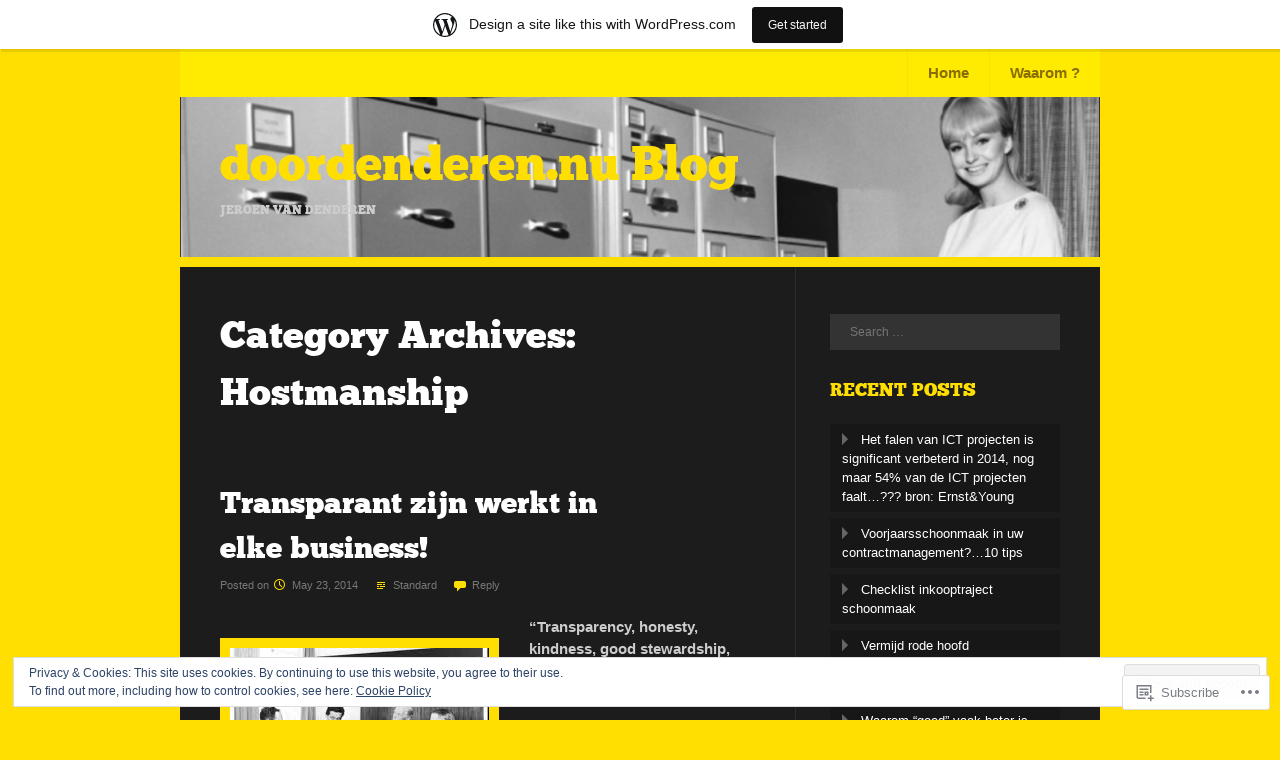

--- FILE ---
content_type: text/html; charset=UTF-8
request_url: https://pjvandenderen.wordpress.com/category/hostmanship/
body_size: 27973
content:
<!DOCTYPE html>
<html lang="en">
<head>
<meta charset="UTF-8" />
<meta name="viewport" content="width=device-width" />
<title>Hostmanship | doordenderen.nu Blog</title>
<link rel="profile" href="http://gmpg.org/xfn/11" />
<link rel="pingback" href="https://pjvandenderen.wordpress.com/xmlrpc.php" />
<!--[if lt IE 9]>
<script src="https://s0.wp.com/wp-content/themes/pub/fanwood-light/js/html5.js?m=1362430300i" type="text/javascript"></script>
<![endif]-->

<meta name='robots' content='max-image-preview:large' />
<link rel='dns-prefetch' href='//s0.wp.com' />
<link rel='dns-prefetch' href='//af.pubmine.com' />
<link rel="alternate" type="application/rss+xml" title="doordenderen.nu Blog &raquo; Feed" href="https://pjvandenderen.wordpress.com/feed/" />
<link rel="alternate" type="application/rss+xml" title="doordenderen.nu Blog &raquo; Comments Feed" href="https://pjvandenderen.wordpress.com/comments/feed/" />
<link rel="alternate" type="application/rss+xml" title="doordenderen.nu Blog &raquo; Hostmanship Category Feed" href="https://pjvandenderen.wordpress.com/category/hostmanship/feed/" />
	<script type="text/javascript">
		/* <![CDATA[ */
		function addLoadEvent(func) {
			var oldonload = window.onload;
			if (typeof window.onload != 'function') {
				window.onload = func;
			} else {
				window.onload = function () {
					oldonload();
					func();
				}
			}
		}
		/* ]]> */
	</script>
	<link crossorigin='anonymous' rel='stylesheet' id='all-css-0-1' href='/_static/??-eJxtjEsOwjAMRC9EMBUoiAXiLG6wojTOR7WjiNuTdoGEYDkz7w30alzJSlkhNVO5+ZAFenh6UgFqYy0xkGHsoJQqo5KA6Ivp6EQO8P+AQxzYQlrRRbOnH3zm4j9CwjWShuzNjCsM9LvZ5Ee6T1c72cvpZs/LG8VZRLg=&cssminify=yes' type='text/css' media='all' />
<style id='wp-emoji-styles-inline-css'>

	img.wp-smiley, img.emoji {
		display: inline !important;
		border: none !important;
		box-shadow: none !important;
		height: 1em !important;
		width: 1em !important;
		margin: 0 0.07em !important;
		vertical-align: -0.1em !important;
		background: none !important;
		padding: 0 !important;
	}
/*# sourceURL=wp-emoji-styles-inline-css */
</style>
<link crossorigin='anonymous' rel='stylesheet' id='all-css-2-1' href='/wp-content/plugins/gutenberg-core/v22.2.0/build/styles/block-library/style.css?m=1764855221i&cssminify=yes' type='text/css' media='all' />
<style id='wp-block-library-inline-css'>
.has-text-align-justify {
	text-align:justify;
}
.has-text-align-justify{text-align:justify;}

/*# sourceURL=wp-block-library-inline-css */
</style><style id='global-styles-inline-css'>
:root{--wp--preset--aspect-ratio--square: 1;--wp--preset--aspect-ratio--4-3: 4/3;--wp--preset--aspect-ratio--3-4: 3/4;--wp--preset--aspect-ratio--3-2: 3/2;--wp--preset--aspect-ratio--2-3: 2/3;--wp--preset--aspect-ratio--16-9: 16/9;--wp--preset--aspect-ratio--9-16: 9/16;--wp--preset--color--black: #000000;--wp--preset--color--cyan-bluish-gray: #abb8c3;--wp--preset--color--white: #ffffff;--wp--preset--color--pale-pink: #f78da7;--wp--preset--color--vivid-red: #cf2e2e;--wp--preset--color--luminous-vivid-orange: #ff6900;--wp--preset--color--luminous-vivid-amber: #fcb900;--wp--preset--color--light-green-cyan: #7bdcb5;--wp--preset--color--vivid-green-cyan: #00d084;--wp--preset--color--pale-cyan-blue: #8ed1fc;--wp--preset--color--vivid-cyan-blue: #0693e3;--wp--preset--color--vivid-purple: #9b51e0;--wp--preset--gradient--vivid-cyan-blue-to-vivid-purple: linear-gradient(135deg,rgb(6,147,227) 0%,rgb(155,81,224) 100%);--wp--preset--gradient--light-green-cyan-to-vivid-green-cyan: linear-gradient(135deg,rgb(122,220,180) 0%,rgb(0,208,130) 100%);--wp--preset--gradient--luminous-vivid-amber-to-luminous-vivid-orange: linear-gradient(135deg,rgb(252,185,0) 0%,rgb(255,105,0) 100%);--wp--preset--gradient--luminous-vivid-orange-to-vivid-red: linear-gradient(135deg,rgb(255,105,0) 0%,rgb(207,46,46) 100%);--wp--preset--gradient--very-light-gray-to-cyan-bluish-gray: linear-gradient(135deg,rgb(238,238,238) 0%,rgb(169,184,195) 100%);--wp--preset--gradient--cool-to-warm-spectrum: linear-gradient(135deg,rgb(74,234,220) 0%,rgb(151,120,209) 20%,rgb(207,42,186) 40%,rgb(238,44,130) 60%,rgb(251,105,98) 80%,rgb(254,248,76) 100%);--wp--preset--gradient--blush-light-purple: linear-gradient(135deg,rgb(255,206,236) 0%,rgb(152,150,240) 100%);--wp--preset--gradient--blush-bordeaux: linear-gradient(135deg,rgb(254,205,165) 0%,rgb(254,45,45) 50%,rgb(107,0,62) 100%);--wp--preset--gradient--luminous-dusk: linear-gradient(135deg,rgb(255,203,112) 0%,rgb(199,81,192) 50%,rgb(65,88,208) 100%);--wp--preset--gradient--pale-ocean: linear-gradient(135deg,rgb(255,245,203) 0%,rgb(182,227,212) 50%,rgb(51,167,181) 100%);--wp--preset--gradient--electric-grass: linear-gradient(135deg,rgb(202,248,128) 0%,rgb(113,206,126) 100%);--wp--preset--gradient--midnight: linear-gradient(135deg,rgb(2,3,129) 0%,rgb(40,116,252) 100%);--wp--preset--font-size--small: 13px;--wp--preset--font-size--medium: 20px;--wp--preset--font-size--large: 36px;--wp--preset--font-size--x-large: 42px;--wp--preset--font-family--albert-sans: 'Albert Sans', sans-serif;--wp--preset--font-family--alegreya: Alegreya, serif;--wp--preset--font-family--arvo: Arvo, serif;--wp--preset--font-family--bodoni-moda: 'Bodoni Moda', serif;--wp--preset--font-family--bricolage-grotesque: 'Bricolage Grotesque', sans-serif;--wp--preset--font-family--cabin: Cabin, sans-serif;--wp--preset--font-family--chivo: Chivo, sans-serif;--wp--preset--font-family--commissioner: Commissioner, sans-serif;--wp--preset--font-family--cormorant: Cormorant, serif;--wp--preset--font-family--courier-prime: 'Courier Prime', monospace;--wp--preset--font-family--crimson-pro: 'Crimson Pro', serif;--wp--preset--font-family--dm-mono: 'DM Mono', monospace;--wp--preset--font-family--dm-sans: 'DM Sans', sans-serif;--wp--preset--font-family--dm-serif-display: 'DM Serif Display', serif;--wp--preset--font-family--domine: Domine, serif;--wp--preset--font-family--eb-garamond: 'EB Garamond', serif;--wp--preset--font-family--epilogue: Epilogue, sans-serif;--wp--preset--font-family--fahkwang: Fahkwang, sans-serif;--wp--preset--font-family--figtree: Figtree, sans-serif;--wp--preset--font-family--fira-sans: 'Fira Sans', sans-serif;--wp--preset--font-family--fjalla-one: 'Fjalla One', sans-serif;--wp--preset--font-family--fraunces: Fraunces, serif;--wp--preset--font-family--gabarito: Gabarito, system-ui;--wp--preset--font-family--ibm-plex-mono: 'IBM Plex Mono', monospace;--wp--preset--font-family--ibm-plex-sans: 'IBM Plex Sans', sans-serif;--wp--preset--font-family--ibarra-real-nova: 'Ibarra Real Nova', serif;--wp--preset--font-family--instrument-serif: 'Instrument Serif', serif;--wp--preset--font-family--inter: Inter, sans-serif;--wp--preset--font-family--josefin-sans: 'Josefin Sans', sans-serif;--wp--preset--font-family--jost: Jost, sans-serif;--wp--preset--font-family--libre-baskerville: 'Libre Baskerville', serif;--wp--preset--font-family--libre-franklin: 'Libre Franklin', sans-serif;--wp--preset--font-family--literata: Literata, serif;--wp--preset--font-family--lora: Lora, serif;--wp--preset--font-family--merriweather: Merriweather, serif;--wp--preset--font-family--montserrat: Montserrat, sans-serif;--wp--preset--font-family--newsreader: Newsreader, serif;--wp--preset--font-family--noto-sans-mono: 'Noto Sans Mono', sans-serif;--wp--preset--font-family--nunito: Nunito, sans-serif;--wp--preset--font-family--open-sans: 'Open Sans', sans-serif;--wp--preset--font-family--overpass: Overpass, sans-serif;--wp--preset--font-family--pt-serif: 'PT Serif', serif;--wp--preset--font-family--petrona: Petrona, serif;--wp--preset--font-family--piazzolla: Piazzolla, serif;--wp--preset--font-family--playfair-display: 'Playfair Display', serif;--wp--preset--font-family--plus-jakarta-sans: 'Plus Jakarta Sans', sans-serif;--wp--preset--font-family--poppins: Poppins, sans-serif;--wp--preset--font-family--raleway: Raleway, sans-serif;--wp--preset--font-family--roboto: Roboto, sans-serif;--wp--preset--font-family--roboto-slab: 'Roboto Slab', serif;--wp--preset--font-family--rubik: Rubik, sans-serif;--wp--preset--font-family--rufina: Rufina, serif;--wp--preset--font-family--sora: Sora, sans-serif;--wp--preset--font-family--source-sans-3: 'Source Sans 3', sans-serif;--wp--preset--font-family--source-serif-4: 'Source Serif 4', serif;--wp--preset--font-family--space-mono: 'Space Mono', monospace;--wp--preset--font-family--syne: Syne, sans-serif;--wp--preset--font-family--texturina: Texturina, serif;--wp--preset--font-family--urbanist: Urbanist, sans-serif;--wp--preset--font-family--work-sans: 'Work Sans', sans-serif;--wp--preset--spacing--20: 0.44rem;--wp--preset--spacing--30: 0.67rem;--wp--preset--spacing--40: 1rem;--wp--preset--spacing--50: 1.5rem;--wp--preset--spacing--60: 2.25rem;--wp--preset--spacing--70: 3.38rem;--wp--preset--spacing--80: 5.06rem;--wp--preset--shadow--natural: 6px 6px 9px rgba(0, 0, 0, 0.2);--wp--preset--shadow--deep: 12px 12px 50px rgba(0, 0, 0, 0.4);--wp--preset--shadow--sharp: 6px 6px 0px rgba(0, 0, 0, 0.2);--wp--preset--shadow--outlined: 6px 6px 0px -3px rgb(255, 255, 255), 6px 6px rgb(0, 0, 0);--wp--preset--shadow--crisp: 6px 6px 0px rgb(0, 0, 0);}:where(.is-layout-flex){gap: 0.5em;}:where(.is-layout-grid){gap: 0.5em;}body .is-layout-flex{display: flex;}.is-layout-flex{flex-wrap: wrap;align-items: center;}.is-layout-flex > :is(*, div){margin: 0;}body .is-layout-grid{display: grid;}.is-layout-grid > :is(*, div){margin: 0;}:where(.wp-block-columns.is-layout-flex){gap: 2em;}:where(.wp-block-columns.is-layout-grid){gap: 2em;}:where(.wp-block-post-template.is-layout-flex){gap: 1.25em;}:where(.wp-block-post-template.is-layout-grid){gap: 1.25em;}.has-black-color{color: var(--wp--preset--color--black) !important;}.has-cyan-bluish-gray-color{color: var(--wp--preset--color--cyan-bluish-gray) !important;}.has-white-color{color: var(--wp--preset--color--white) !important;}.has-pale-pink-color{color: var(--wp--preset--color--pale-pink) !important;}.has-vivid-red-color{color: var(--wp--preset--color--vivid-red) !important;}.has-luminous-vivid-orange-color{color: var(--wp--preset--color--luminous-vivid-orange) !important;}.has-luminous-vivid-amber-color{color: var(--wp--preset--color--luminous-vivid-amber) !important;}.has-light-green-cyan-color{color: var(--wp--preset--color--light-green-cyan) !important;}.has-vivid-green-cyan-color{color: var(--wp--preset--color--vivid-green-cyan) !important;}.has-pale-cyan-blue-color{color: var(--wp--preset--color--pale-cyan-blue) !important;}.has-vivid-cyan-blue-color{color: var(--wp--preset--color--vivid-cyan-blue) !important;}.has-vivid-purple-color{color: var(--wp--preset--color--vivid-purple) !important;}.has-black-background-color{background-color: var(--wp--preset--color--black) !important;}.has-cyan-bluish-gray-background-color{background-color: var(--wp--preset--color--cyan-bluish-gray) !important;}.has-white-background-color{background-color: var(--wp--preset--color--white) !important;}.has-pale-pink-background-color{background-color: var(--wp--preset--color--pale-pink) !important;}.has-vivid-red-background-color{background-color: var(--wp--preset--color--vivid-red) !important;}.has-luminous-vivid-orange-background-color{background-color: var(--wp--preset--color--luminous-vivid-orange) !important;}.has-luminous-vivid-amber-background-color{background-color: var(--wp--preset--color--luminous-vivid-amber) !important;}.has-light-green-cyan-background-color{background-color: var(--wp--preset--color--light-green-cyan) !important;}.has-vivid-green-cyan-background-color{background-color: var(--wp--preset--color--vivid-green-cyan) !important;}.has-pale-cyan-blue-background-color{background-color: var(--wp--preset--color--pale-cyan-blue) !important;}.has-vivid-cyan-blue-background-color{background-color: var(--wp--preset--color--vivid-cyan-blue) !important;}.has-vivid-purple-background-color{background-color: var(--wp--preset--color--vivid-purple) !important;}.has-black-border-color{border-color: var(--wp--preset--color--black) !important;}.has-cyan-bluish-gray-border-color{border-color: var(--wp--preset--color--cyan-bluish-gray) !important;}.has-white-border-color{border-color: var(--wp--preset--color--white) !important;}.has-pale-pink-border-color{border-color: var(--wp--preset--color--pale-pink) !important;}.has-vivid-red-border-color{border-color: var(--wp--preset--color--vivid-red) !important;}.has-luminous-vivid-orange-border-color{border-color: var(--wp--preset--color--luminous-vivid-orange) !important;}.has-luminous-vivid-amber-border-color{border-color: var(--wp--preset--color--luminous-vivid-amber) !important;}.has-light-green-cyan-border-color{border-color: var(--wp--preset--color--light-green-cyan) !important;}.has-vivid-green-cyan-border-color{border-color: var(--wp--preset--color--vivid-green-cyan) !important;}.has-pale-cyan-blue-border-color{border-color: var(--wp--preset--color--pale-cyan-blue) !important;}.has-vivid-cyan-blue-border-color{border-color: var(--wp--preset--color--vivid-cyan-blue) !important;}.has-vivid-purple-border-color{border-color: var(--wp--preset--color--vivid-purple) !important;}.has-vivid-cyan-blue-to-vivid-purple-gradient-background{background: var(--wp--preset--gradient--vivid-cyan-blue-to-vivid-purple) !important;}.has-light-green-cyan-to-vivid-green-cyan-gradient-background{background: var(--wp--preset--gradient--light-green-cyan-to-vivid-green-cyan) !important;}.has-luminous-vivid-amber-to-luminous-vivid-orange-gradient-background{background: var(--wp--preset--gradient--luminous-vivid-amber-to-luminous-vivid-orange) !important;}.has-luminous-vivid-orange-to-vivid-red-gradient-background{background: var(--wp--preset--gradient--luminous-vivid-orange-to-vivid-red) !important;}.has-very-light-gray-to-cyan-bluish-gray-gradient-background{background: var(--wp--preset--gradient--very-light-gray-to-cyan-bluish-gray) !important;}.has-cool-to-warm-spectrum-gradient-background{background: var(--wp--preset--gradient--cool-to-warm-spectrum) !important;}.has-blush-light-purple-gradient-background{background: var(--wp--preset--gradient--blush-light-purple) !important;}.has-blush-bordeaux-gradient-background{background: var(--wp--preset--gradient--blush-bordeaux) !important;}.has-luminous-dusk-gradient-background{background: var(--wp--preset--gradient--luminous-dusk) !important;}.has-pale-ocean-gradient-background{background: var(--wp--preset--gradient--pale-ocean) !important;}.has-electric-grass-gradient-background{background: var(--wp--preset--gradient--electric-grass) !important;}.has-midnight-gradient-background{background: var(--wp--preset--gradient--midnight) !important;}.has-small-font-size{font-size: var(--wp--preset--font-size--small) !important;}.has-medium-font-size{font-size: var(--wp--preset--font-size--medium) !important;}.has-large-font-size{font-size: var(--wp--preset--font-size--large) !important;}.has-x-large-font-size{font-size: var(--wp--preset--font-size--x-large) !important;}.has-albert-sans-font-family{font-family: var(--wp--preset--font-family--albert-sans) !important;}.has-alegreya-font-family{font-family: var(--wp--preset--font-family--alegreya) !important;}.has-arvo-font-family{font-family: var(--wp--preset--font-family--arvo) !important;}.has-bodoni-moda-font-family{font-family: var(--wp--preset--font-family--bodoni-moda) !important;}.has-bricolage-grotesque-font-family{font-family: var(--wp--preset--font-family--bricolage-grotesque) !important;}.has-cabin-font-family{font-family: var(--wp--preset--font-family--cabin) !important;}.has-chivo-font-family{font-family: var(--wp--preset--font-family--chivo) !important;}.has-commissioner-font-family{font-family: var(--wp--preset--font-family--commissioner) !important;}.has-cormorant-font-family{font-family: var(--wp--preset--font-family--cormorant) !important;}.has-courier-prime-font-family{font-family: var(--wp--preset--font-family--courier-prime) !important;}.has-crimson-pro-font-family{font-family: var(--wp--preset--font-family--crimson-pro) !important;}.has-dm-mono-font-family{font-family: var(--wp--preset--font-family--dm-mono) !important;}.has-dm-sans-font-family{font-family: var(--wp--preset--font-family--dm-sans) !important;}.has-dm-serif-display-font-family{font-family: var(--wp--preset--font-family--dm-serif-display) !important;}.has-domine-font-family{font-family: var(--wp--preset--font-family--domine) !important;}.has-eb-garamond-font-family{font-family: var(--wp--preset--font-family--eb-garamond) !important;}.has-epilogue-font-family{font-family: var(--wp--preset--font-family--epilogue) !important;}.has-fahkwang-font-family{font-family: var(--wp--preset--font-family--fahkwang) !important;}.has-figtree-font-family{font-family: var(--wp--preset--font-family--figtree) !important;}.has-fira-sans-font-family{font-family: var(--wp--preset--font-family--fira-sans) !important;}.has-fjalla-one-font-family{font-family: var(--wp--preset--font-family--fjalla-one) !important;}.has-fraunces-font-family{font-family: var(--wp--preset--font-family--fraunces) !important;}.has-gabarito-font-family{font-family: var(--wp--preset--font-family--gabarito) !important;}.has-ibm-plex-mono-font-family{font-family: var(--wp--preset--font-family--ibm-plex-mono) !important;}.has-ibm-plex-sans-font-family{font-family: var(--wp--preset--font-family--ibm-plex-sans) !important;}.has-ibarra-real-nova-font-family{font-family: var(--wp--preset--font-family--ibarra-real-nova) !important;}.has-instrument-serif-font-family{font-family: var(--wp--preset--font-family--instrument-serif) !important;}.has-inter-font-family{font-family: var(--wp--preset--font-family--inter) !important;}.has-josefin-sans-font-family{font-family: var(--wp--preset--font-family--josefin-sans) !important;}.has-jost-font-family{font-family: var(--wp--preset--font-family--jost) !important;}.has-libre-baskerville-font-family{font-family: var(--wp--preset--font-family--libre-baskerville) !important;}.has-libre-franklin-font-family{font-family: var(--wp--preset--font-family--libre-franklin) !important;}.has-literata-font-family{font-family: var(--wp--preset--font-family--literata) !important;}.has-lora-font-family{font-family: var(--wp--preset--font-family--lora) !important;}.has-merriweather-font-family{font-family: var(--wp--preset--font-family--merriweather) !important;}.has-montserrat-font-family{font-family: var(--wp--preset--font-family--montserrat) !important;}.has-newsreader-font-family{font-family: var(--wp--preset--font-family--newsreader) !important;}.has-noto-sans-mono-font-family{font-family: var(--wp--preset--font-family--noto-sans-mono) !important;}.has-nunito-font-family{font-family: var(--wp--preset--font-family--nunito) !important;}.has-open-sans-font-family{font-family: var(--wp--preset--font-family--open-sans) !important;}.has-overpass-font-family{font-family: var(--wp--preset--font-family--overpass) !important;}.has-pt-serif-font-family{font-family: var(--wp--preset--font-family--pt-serif) !important;}.has-petrona-font-family{font-family: var(--wp--preset--font-family--petrona) !important;}.has-piazzolla-font-family{font-family: var(--wp--preset--font-family--piazzolla) !important;}.has-playfair-display-font-family{font-family: var(--wp--preset--font-family--playfair-display) !important;}.has-plus-jakarta-sans-font-family{font-family: var(--wp--preset--font-family--plus-jakarta-sans) !important;}.has-poppins-font-family{font-family: var(--wp--preset--font-family--poppins) !important;}.has-raleway-font-family{font-family: var(--wp--preset--font-family--raleway) !important;}.has-roboto-font-family{font-family: var(--wp--preset--font-family--roboto) !important;}.has-roboto-slab-font-family{font-family: var(--wp--preset--font-family--roboto-slab) !important;}.has-rubik-font-family{font-family: var(--wp--preset--font-family--rubik) !important;}.has-rufina-font-family{font-family: var(--wp--preset--font-family--rufina) !important;}.has-sora-font-family{font-family: var(--wp--preset--font-family--sora) !important;}.has-source-sans-3-font-family{font-family: var(--wp--preset--font-family--source-sans-3) !important;}.has-source-serif-4-font-family{font-family: var(--wp--preset--font-family--source-serif-4) !important;}.has-space-mono-font-family{font-family: var(--wp--preset--font-family--space-mono) !important;}.has-syne-font-family{font-family: var(--wp--preset--font-family--syne) !important;}.has-texturina-font-family{font-family: var(--wp--preset--font-family--texturina) !important;}.has-urbanist-font-family{font-family: var(--wp--preset--font-family--urbanist) !important;}.has-work-sans-font-family{font-family: var(--wp--preset--font-family--work-sans) !important;}
/*# sourceURL=global-styles-inline-css */
</style>

<style id='classic-theme-styles-inline-css'>
/*! This file is auto-generated */
.wp-block-button__link{color:#fff;background-color:#32373c;border-radius:9999px;box-shadow:none;text-decoration:none;padding:calc(.667em + 2px) calc(1.333em + 2px);font-size:1.125em}.wp-block-file__button{background:#32373c;color:#fff;text-decoration:none}
/*# sourceURL=/wp-includes/css/classic-themes.min.css */
</style>
<link crossorigin='anonymous' rel='stylesheet' id='all-css-4-1' href='/_static/??-eJyFj9sKwkAMRH/[base64]&cssminify=yes' type='text/css' media='all' />
<link crossorigin='anonymous' rel='stylesheet' id='print-css-5-1' href='/wp-content/mu-plugins/global-print/global-print.css?m=1465851035i&cssminify=yes' type='text/css' media='print' />
<style id='jetpack-global-styles-frontend-style-inline-css'>
:root { --font-headings: unset; --font-base: unset; --font-headings-default: -apple-system,BlinkMacSystemFont,"Segoe UI",Roboto,Oxygen-Sans,Ubuntu,Cantarell,"Helvetica Neue",sans-serif; --font-base-default: -apple-system,BlinkMacSystemFont,"Segoe UI",Roboto,Oxygen-Sans,Ubuntu,Cantarell,"Helvetica Neue",sans-serif;}
/*# sourceURL=jetpack-global-styles-frontend-style-inline-css */
</style>
<link crossorigin='anonymous' rel='stylesheet' id='all-css-8-1' href='/_static/??-eJyNjcEKwjAQRH/IuFRT6kX8FNkmS5K6yQY3Qfx7bfEiXrwM82B4A49qnJRGpUHupnIPqSgs1Cq624chi6zhO5OCRryTR++fW00l7J3qDv43XVNxoOISsmEJol/wY2uR8vs3WggsM/I6uOTzMI3Hw8lOg11eUT1JKA==&cssminify=yes' type='text/css' media='all' />
<script type="text/javascript" id="wpcom-actionbar-placeholder-js-extra">
/* <![CDATA[ */
var actionbardata = {"siteID":"51006491","postID":"0","siteURL":"https://pjvandenderen.wordpress.com","xhrURL":"https://pjvandenderen.wordpress.com/wp-admin/admin-ajax.php","nonce":"f23bfaeb8e","isLoggedIn":"","statusMessage":"","subsEmailDefault":"instantly","proxyScriptUrl":"https://s0.wp.com/wp-content/js/wpcom-proxy-request.js?m=1513050504i&amp;ver=20211021","i18n":{"followedText":"New posts from this site will now appear in your \u003Ca href=\"https://wordpress.com/reader\"\u003EReader\u003C/a\u003E","foldBar":"Collapse this bar","unfoldBar":"Expand this bar","shortLinkCopied":"Shortlink copied to clipboard."}};
//# sourceURL=wpcom-actionbar-placeholder-js-extra
/* ]]> */
</script>
<script type="text/javascript" id="jetpack-mu-wpcom-settings-js-before">
/* <![CDATA[ */
var JETPACK_MU_WPCOM_SETTINGS = {"assetsUrl":"https://s0.wp.com/wp-content/mu-plugins/jetpack-mu-wpcom-plugin/moon/jetpack_vendor/automattic/jetpack-mu-wpcom/src/build/"};
//# sourceURL=jetpack-mu-wpcom-settings-js-before
/* ]]> */
</script>
<script crossorigin='anonymous' type='text/javascript'  src='/_static/??/wp-content/js/rlt-proxy.js,/wp-content/blog-plugins/wordads-classes/js/cmp/v2/cmp-non-gdpr.js?m=1720530689j'></script>
<script type="text/javascript" id="rlt-proxy-js-after">
/* <![CDATA[ */
	rltInitialize( {"token":null,"iframeOrigins":["https:\/\/widgets.wp.com"]} );
//# sourceURL=rlt-proxy-js-after
/* ]]> */
</script>
<link rel="EditURI" type="application/rsd+xml" title="RSD" href="https://pjvandenderen.wordpress.com/xmlrpc.php?rsd" />
<meta name="generator" content="WordPress.com" />

<!-- Jetpack Open Graph Tags -->
<meta property="og:type" content="website" />
<meta property="og:title" content="Hostmanship &#8211; doordenderen.nu Blog" />
<meta property="og:url" content="https://pjvandenderen.wordpress.com/category/hostmanship/" />
<meta property="og:site_name" content="doordenderen.nu Blog" />
<meta property="og:image" content="https://s0.wp.com/i/blank.jpg?m=1383295312i" />
<meta property="og:image:width" content="200" />
<meta property="og:image:height" content="200" />
<meta property="og:image:alt" content="" />
<meta property="og:locale" content="en_US" />
<meta property="fb:app_id" content="249643311490" />
<meta name="twitter:creator" content="@jeroenvdenderen" />
<meta name="twitter:site" content="@jeroenvdenderen" />

<!-- End Jetpack Open Graph Tags -->
<link rel="shortcut icon" type="image/x-icon" href="https://s0.wp.com/i/favicon.ico?m=1713425267i" sizes="16x16 24x24 32x32 48x48" />
<link rel="icon" type="image/x-icon" href="https://s0.wp.com/i/favicon.ico?m=1713425267i" sizes="16x16 24x24 32x32 48x48" />
<link rel="apple-touch-icon" href="https://s0.wp.com/i/webclip.png?m=1713868326i" />
<link rel='openid.server' href='https://pjvandenderen.wordpress.com/?openidserver=1' />
<link rel='openid.delegate' href='https://pjvandenderen.wordpress.com/' />
<link rel="search" type="application/opensearchdescription+xml" href="https://pjvandenderen.wordpress.com/osd.xml" title="doordenderen.nu Blog" />
<link rel="search" type="application/opensearchdescription+xml" href="https://s1.wp.com/opensearch.xml" title="WordPress.com" />
<meta name="theme-color" content="#ffde01" />
<style type="text/css">.recentcomments a{display:inline !important;padding:0 !important;margin:0 !important;}</style>		<style type="text/css">
			.recentcomments a {
				display: inline !important;
				padding: 0 !important;
				margin: 0 !important;
			}

			table.recentcommentsavatartop img.avatar, table.recentcommentsavatarend img.avatar {
				border: 0px;
				margin: 0;
			}

			table.recentcommentsavatartop a, table.recentcommentsavatarend a {
				border: 0px !important;
				background-color: transparent !important;
			}

			td.recentcommentsavatarend, td.recentcommentsavatartop {
				padding: 0px 0px 1px 0px;
				margin: 0px;
			}

			td.recentcommentstextend {
				border: none !important;
				padding: 0px 0px 2px 10px;
			}

			.rtl td.recentcommentstextend {
				padding: 0px 10px 2px 0px;
			}

			td.recentcommentstexttop {
				border: none;
				padding: 0px 0px 0px 10px;
			}

			.rtl td.recentcommentstexttop {
				padding: 0px 10px 0px 0px;
			}
		</style>
		<meta name="description" content="Posts about Hostmanship written by pjvandenderen" />
<script type="text/javascript">
/* <![CDATA[ */
var wa_client = {}; wa_client.cmd = []; wa_client.config = { 'blog_id': 51006491, 'blog_language': 'en', 'is_wordads': false, 'hosting_type': 0, 'afp_account_id': null, 'afp_host_id': 5038568878849053, 'theme': 'pub/fanwood-light', '_': { 'title': 'Advertisement', 'privacy_settings': 'Privacy Settings' }, 'formats': [ 'belowpost', 'bottom_sticky', 'sidebar_sticky_right', 'sidebar', 'gutenberg_rectangle', 'gutenberg_leaderboard', 'gutenberg_mobile_leaderboard', 'gutenberg_skyscraper' ] };
/* ]]> */
</script>
		<script type="text/javascript">

			window.doNotSellCallback = function() {

				var linkElements = [
					'a[href="https://wordpress.com/?ref=footer_blog"]',
					'a[href="https://wordpress.com/?ref=footer_website"]',
					'a[href="https://wordpress.com/?ref=vertical_footer"]',
					'a[href^="https://wordpress.com/?ref=footer_segment_"]',
				].join(',');

				var dnsLink = document.createElement( 'a' );
				dnsLink.href = 'https://wordpress.com/advertising-program-optout/';
				dnsLink.classList.add( 'do-not-sell-link' );
				dnsLink.rel = 'nofollow';
				dnsLink.style.marginLeft = '0.5em';
				dnsLink.textContent = 'Do Not Sell or Share My Personal Information';

				var creditLinks = document.querySelectorAll( linkElements );

				if ( 0 === creditLinks.length ) {
					return false;
				}

				Array.prototype.forEach.call( creditLinks, function( el ) {
					el.insertAdjacentElement( 'afterend', dnsLink );
				});

				return true;
			};

		</script>
		<style type="text/css" id="custom-colors-css">a:hover{
	color:#ffffff!important;
	}
.navigation-main li.current_page_item a,
.navigation-main li.current-menu-item a {
	background:#333333;
	color:#ffffff;
}
.navigation-main li:hover > a {
	background:#000000;
	color:#ffffff;
}
button,
input[type="reset"],
input[type="submit"],
input[type="button"],
.more-link,
#comment-submit {
	background: #000000;
	color:#ffffff;
}
button:hover,
input[type="reset"]:hover,
input[type="submit"]:hover,
input[type="button"]:hover,
.more-link:hover {
	background:#333333;
	color:#ffffff;
}
body { background-color: #ffde01;}
.hentry img, #reply-title, .comments-title { border-color: #ffde01;}
</style>
<script type="text/javascript">
	window.google_analytics_uacct = "UA-52447-2";
</script>

<script type="text/javascript">
	var _gaq = _gaq || [];
	_gaq.push(['_setAccount', 'UA-52447-2']);
	_gaq.push(['_gat._anonymizeIp']);
	_gaq.push(['_setDomainName', 'wordpress.com']);
	_gaq.push(['_initData']);
	_gaq.push(['_trackPageview']);

	(function() {
		var ga = document.createElement('script'); ga.type = 'text/javascript'; ga.async = true;
		ga.src = ('https:' == document.location.protocol ? 'https://ssl' : 'http://www') + '.google-analytics.com/ga.js';
		(document.getElementsByTagName('head')[0] || document.getElementsByTagName('body')[0]).appendChild(ga);
	})();
</script>
<link crossorigin='anonymous' rel='stylesheet' id='all-css-0-3' href='/_static/??-eJydj9sKg0AMRH+oGqy00ofSTykag0R3N8FkEf++ll6gb23fZobDgYFFC5TklBxiLjTkgZPBSK4tTs8OUSTBlRNCFwQnA1tYaS7RbAffG6L0OZABtrNko/CGXsO/woX7gdzARQsV25L5GuhX3eNh5tCD5c5wZnWWDf5oZeR0N1/iuWoO9ak51tV+vAE1jny4&cssminify=yes' type='text/css' media='all' />
</head>

<body class="archive category category-hostmanship category-29965435 wp-theme-pubfanwood-light customizer-styles-applied jetpack-reblog-enabled has-marketing-bar has-marketing-bar-theme-fanwood-light">
		<div id="main-navigation">
		<nav id="site-navigation" class="navigation-main" role="navigation">
			<h1 class="menu-toggle">Menu</h1>
			<div class="assistive-text skip-link"><a href="#content" title="Skip to content">Skip to content</a></div>

			<div class="menu"><ul>
<li ><a href="https://pjvandenderen.wordpress.com/">Home</a></li><li class="page_item page-item-99"><a href="https://pjvandenderen.wordpress.com/waarom/">Waarom ?</a></li>
</ul></div>
		</nav><!-- .site-navigation .main-navigation -->
	</div>
	<header id="masthead" class="site-header" role="banner">
		<hgroup>
						<a href="https://pjvandenderen.wordpress.com/" title="doordenderen.nu Blog" rel="home">
					<img src="https://pjvandenderen.wordpress.com/wp-content/uploads/2013/04/cropped-cover-3-jpg1.png" class="header-image" width="920" height="349" alt="" />
				</a>
						<div class="header">
			<h1 class="site-title"><a href="https://pjvandenderen.wordpress.com/" title="doordenderen.nu Blog" rel="home">doordenderen.nu Blog</a></h1>
			<h2 class="site-description">Jeroen van Denderen</h2>
			</div>
		</hgroup>
	</header><!-- #masthead .site-header -->

<div id="page" class="hfeed site">
<div id="main" class="site-main">

		<section id="primary" class="content-area">
			<div id="content" class="site-content" role="main">

			
				<header class="page-header">
					<h1 class="page-title">
						Category Archives: <span>Hostmanship</span>					</h1>
									</header><!-- .page-header -->

								
					

<article id="post-376" class="post-376 post type-post status-publish format-standard hentry category-hostmanship category-klantgericht-2 category-ondernemen tag-klant tag-ondernemen-2 tag-transparantie tag-zappos">

	<header class="entry-header">
		<h1 class="entry-title"><a href="https://pjvandenderen.wordpress.com/2014/05/23/transparant-zijn-werkt-in-elke-business/" rel="bookmark">Transparant zijn werkt in elke&nbsp;business!</a></h1>

				<div class="entry-meta">
			Posted on <a href="https://pjvandenderen.wordpress.com/2014/05/23/transparant-zijn-werkt-in-elke-business/" title="7:11 pm" rel="bookmark"><time class="entry-date" datetime="2014-05-23T19:11:43+00:00">May 23, 2014</time></a><span class="byline"> by <span class="author vcard"><a class="url fn n" href="https://pjvandenderen.wordpress.com/author/pjvandenderen/" title="View all posts by pjvandenderen" rel="author">pjvandenderen</a></span></span> <span class="post-format-link"><a href="" title="Permalink to " rel="bookmark">Standard</a></span>					<span class="comments-link"><a href="https://pjvandenderen.wordpress.com/2014/05/23/transparant-zijn-werkt-in-elke-business/#respond">Reply</a></span>
				</div><!-- .entry-meta -->
			</header><!-- .entry-header -->

		<div class="entry-content">
			<p><strong><a href="https://pjvandenderen.wordpress.com/wp-content/uploads/2014/05/download-1.jpg"><img data-attachment-id="377" data-permalink="https://pjvandenderen.wordpress.com/2014/05/23/transparant-zijn-werkt-in-elke-business/download-1/#main" data-orig-file="https://pjvandenderen.wordpress.com/wp-content/uploads/2014/05/download-1.jpg" data-orig-size="259,194" data-comments-opened="1" data-image-meta="{&quot;aperture&quot;:&quot;0&quot;,&quot;credit&quot;:&quot;&quot;,&quot;camera&quot;:&quot;&quot;,&quot;caption&quot;:&quot;&quot;,&quot;created_timestamp&quot;:&quot;0&quot;,&quot;copyright&quot;:&quot;&quot;,&quot;focal_length&quot;:&quot;0&quot;,&quot;iso&quot;:&quot;0&quot;,&quot;shutter_speed&quot;:&quot;0&quot;,&quot;title&quot;:&quot;&quot;}" data-image-title="Transparant?" data-image-description="" data-image-caption="" data-medium-file="https://pjvandenderen.wordpress.com/wp-content/uploads/2014/05/download-1.jpg?w=259" data-large-file="https://pjvandenderen.wordpress.com/wp-content/uploads/2014/05/download-1.jpg?w=259" class="alignleft size-full wp-image-377" src="https://pjvandenderen.wordpress.com/wp-content/uploads/2014/05/download-1.jpg?w=520" alt="Transparant?"   srcset="https://pjvandenderen.wordpress.com/wp-content/uploads/2014/05/download-1.jpg 259w, https://pjvandenderen.wordpress.com/wp-content/uploads/2014/05/download-1.jpg?w=150&amp;h=112 150w" sizes="(max-width: 259px) 100vw, 259px" /></a></strong></p>
<p><strong>&#8220;Transparency, honesty, kindness, good stewardship, even humor, work in businesses at all times.&#8221; &#8211;John Gerzema</strong></p>
<p>Het is denk ik waar- grote organisaties hebben het moeilijker om transparant te zijn naar klanten &amp; werknemers. Voor kleinere bedrijven kan het juist een groot voordeel zijn als je transparant bent.</p>
<p>De waarheid vertellen, open zijn naar je mensen, leveranciers, klanten &amp; prospects kan verhelderend werken en je een echt voordeel in de markt geven! Het lijkt best makkelijk, maar dat is het dus niet&#8230;.Ik ga niet zeggen dat ik de &#8220;transparantprofeet&#8221;  ben, maar voor mijzelf werkt het steeds en steeds beter.</p>
<p>Gewoon doen en zeggen wat je voelt is eigenlijk heel prettig. Het betekend wel dat je soms voor dilemma&#8217;s komt te staan. Zo heb ik een keer een (aanstaande) klant moeten vertellen dat het mij verstandig leek om geen zaken te doen omdat zijn houding mij niet beviel. Raad eens wie 4 maanden later belde?? Sindsdien ben ik er van overtuigd dat dit (voor mij) werkt.</p>
<p>Er is wel een wezenlijk verschil tussen eerlijkheid (de waarheid vertellen) en transparant zijn (iedereen alles vertellen). Transparant zijn is een van de moeilijkste waarden om te bereiken in het zaken doen, simpelweg omdat veel mensen vast zitten in de oude manier van &#8220;macht, angst en geheimen&#8221;</p>
<p>Maar gelukkig zijn er steeds meer ondernemers (ook grotere zoals Amazon of Zappo&#8217;s) die transparantheid uitademen, klanten willen namelijk graag zaken doen met zulke open bedrijven, zou je dat zelf ook niet veel fijner vinden? Als inspiratie heb ik eens 13 quotes over tranparantheid opgeduikeld :</p>
<ol>
<li>&#8220;There is no persuasiveness more effectual than the transparency of a single heart, of a sincere life.&#8221; &#8211;Joseph Barber Lightfoot</li>
<li>&#8220;Transparency, honesty, kindness, good stewardship, even humor, work in businesses at all times.&#8221; &#8211;John Gerzema</li>
<li>&#8220;A lack of transparency results in distrust and a deep sense of insecurity.&#8221;<br />
&#8211;Dalai Lama</li>
<li>&#8220;I love when things are transparent, free and clear of all inhibition and judgment.&#8221; &#8211;Pharrell Williams</li>
<li>&#8220;Eyes so transparent that through them the soul is seen.&#8221; &#8211;Theophile Gautier</li>
<li>&#8220;Transparency is not the same as looking straight through a building: It&#8217;s not just a physical idea; it&#8217;s also an intellectual one.&#8221; &#8211;Helmut Jahn</li>
<li>&#8220;I wish that every human life might be pure transparent freedom.&#8221; &#8211;Simone de Beauvoir</li>
<li>&#8220;Truth never damages a cause that is just.&#8221; &#8211;Mahatma Gandhi</li>
<li>&#8220;He had shown her all the workings of his soul, mistaking this for love.&#8221; &#8211;E.M. Forster</li>
<li>&#8220;Our whole philosophy is one of transparency.&#8221; &#8211;Valerie Jarrett</li>
<li>&#8220;A basic tenet of healthy democracy is open dialogue and transparency.&#8221; &#8211;Peter Fenn</li>
<li>&#8220;I just think we need more accountability and more transparency.&#8221; &#8211;John Thune</li>
<li>&#8220;Honesty is the first chapter in the book of wisdom.&#8221; &#8211;Thomas Jefferson</li>
</ol>
<p><strong> </strong></p>
<p>Jeroen van Denderen <a title="Doordenderen site" href="http://www.doordenderen.nu">www.doordenderen.nu </a></p>
<div id="jp-post-flair" class="sharedaddy sd-like-enabled sd-sharing-enabled"><div class="sharedaddy sd-sharing-enabled"><div class="robots-nocontent sd-block sd-social sd-social-icon-text sd-sharing"><h3 class="sd-title">Share this:</h3><div class="sd-content"><ul><li class="share-linkedin"><a rel="nofollow noopener noreferrer"
				data-shared="sharing-linkedin-376"
				class="share-linkedin sd-button share-icon"
				href="https://pjvandenderen.wordpress.com/2014/05/23/transparant-zijn-werkt-in-elke-business/?share=linkedin"
				target="_blank"
				aria-labelledby="sharing-linkedin-376"
				>
				<span id="sharing-linkedin-376" hidden>Share on LinkedIn (Opens in new window)</span>
				<span>LinkedIn</span>
			</a></li><li class="share-facebook"><a rel="nofollow noopener noreferrer"
				data-shared="sharing-facebook-376"
				class="share-facebook sd-button share-icon"
				href="https://pjvandenderen.wordpress.com/2014/05/23/transparant-zijn-werkt-in-elke-business/?share=facebook"
				target="_blank"
				aria-labelledby="sharing-facebook-376"
				>
				<span id="sharing-facebook-376" hidden>Share on Facebook (Opens in new window)</span>
				<span>Facebook</span>
			</a></li><li class="share-twitter"><a rel="nofollow noopener noreferrer"
				data-shared="sharing-twitter-376"
				class="share-twitter sd-button share-icon"
				href="https://pjvandenderen.wordpress.com/2014/05/23/transparant-zijn-werkt-in-elke-business/?share=twitter"
				target="_blank"
				aria-labelledby="sharing-twitter-376"
				>
				<span id="sharing-twitter-376" hidden>Share on X (Opens in new window)</span>
				<span>X</span>
			</a></li><li class="share-print"><a rel="nofollow noopener noreferrer"
				data-shared="sharing-print-376"
				class="share-print sd-button share-icon"
				href="https://pjvandenderen.wordpress.com/2014/05/23/transparant-zijn-werkt-in-elke-business/?share=print"
				target="_blank"
				aria-labelledby="sharing-print-376"
				>
				<span id="sharing-print-376" hidden>Print (Opens in new window)</span>
				<span>Print</span>
			</a></li><li class="share-email"><a rel="nofollow noopener noreferrer"
				data-shared="sharing-email-376"
				class="share-email sd-button share-icon"
				href="mailto:?subject=%5BShared%20Post%5D%20Transparant%20zijn%20werkt%20in%20elke%20business%21&#038;body=https%3A%2F%2Fpjvandenderen.wordpress.com%2F2014%2F05%2F23%2Ftransparant-zijn-werkt-in-elke-business%2F&#038;share=email"
				target="_blank"
				aria-labelledby="sharing-email-376"
				data-email-share-error-title="Do you have email set up?" data-email-share-error-text="If you&#039;re having problems sharing via email, you might not have email set up for your browser. You may need to create a new email yourself." data-email-share-nonce="6f6b7ca4e5" data-email-share-track-url="https://pjvandenderen.wordpress.com/2014/05/23/transparant-zijn-werkt-in-elke-business/?share=email">
				<span id="sharing-email-376" hidden>Email a link to a friend (Opens in new window)</span>
				<span>Email</span>
			</a></li><li class="share-end"></li></ul></div></div></div><div class='sharedaddy sd-block sd-like jetpack-likes-widget-wrapper jetpack-likes-widget-unloaded' id='like-post-wrapper-51006491-376-6972f78aec479' data-src='//widgets.wp.com/likes/index.html?ver=20260123#blog_id=51006491&amp;post_id=376&amp;origin=pjvandenderen.wordpress.com&amp;obj_id=51006491-376-6972f78aec479' data-name='like-post-frame-51006491-376-6972f78aec479' data-title='Like or Reblog'><div class='likes-widget-placeholder post-likes-widget-placeholder' style='height: 55px;'><span class='button'><span>Like</span></span> <span class='loading'>Loading...</span></div><span class='sd-text-color'></span><a class='sd-link-color'></a></div></div>			</div><!-- .entry-content -->
	
	<footer class="entry-meta">
		</footer><!-- .entry-meta -->
</article><!-- #post-376 -->
				
					

<article id="post-339" class="post-339 post type-post status-publish format-standard hentry category-hostmanship category-klantgericht-2 category-klantverwachtingen tag-blije-klant tag-blije-klanten tag-customer-experience tag-customer-relationship-management tag-customer-service tag-hostmanship-2 tag-innovatie tag-klantgericht tag-klantgericht-werken tag-klantinnovatie">

	<header class="entry-header">
		<h1 class="entry-title"><a href="https://pjvandenderen.wordpress.com/2014/02/12/praten-is-luisteren-de-prachtige-principes-van-hostmanship/" rel="bookmark">Praten is luisteren&#8230;de prachtige principes van&nbsp;hostmanship!</a></h1>

				<div class="entry-meta">
			Posted on <a href="https://pjvandenderen.wordpress.com/2014/02/12/praten-is-luisteren-de-prachtige-principes-van-hostmanship/" title="2:00 pm" rel="bookmark"><time class="entry-date" datetime="2014-02-12T14:00:33+00:00">February 12, 2014</time></a><span class="byline"> by <span class="author vcard"><a class="url fn n" href="https://pjvandenderen.wordpress.com/author/pjvandenderen/" title="View all posts by pjvandenderen" rel="author">pjvandenderen</a></span></span> <span class="post-format-link"><a href="" title="Permalink to " rel="bookmark">Standard</a></span>					<span class="comments-link"><a href="https://pjvandenderen.wordpress.com/2014/02/12/praten-is-luisteren-de-prachtige-principes-van-hostmanship/#respond">Reply</a></span>
				</div><!-- .entry-meta -->
			</header><!-- .entry-header -->

		<div class="entry-content">
			<div><a href="https://pjvandenderen.wordpress.com/wp-content/uploads/2014/02/www-doordenderen-nu.jpg"><img data-attachment-id="340" data-permalink="https://pjvandenderen.wordpress.com/2014/02/12/praten-is-luisteren-de-prachtige-principes-van-hostmanship/www-doordenderen-nu/#main" data-orig-file="https://pjvandenderen.wordpress.com/wp-content/uploads/2014/02/www-doordenderen-nu.jpg" data-orig-size="210,240" data-comments-opened="1" data-image-meta="{&quot;aperture&quot;:&quot;0&quot;,&quot;credit&quot;:&quot;&quot;,&quot;camera&quot;:&quot;&quot;,&quot;caption&quot;:&quot;&quot;,&quot;created_timestamp&quot;:&quot;0&quot;,&quot;copyright&quot;:&quot;&quot;,&quot;focal_length&quot;:&quot;0&quot;,&quot;iso&quot;:&quot;0&quot;,&quot;shutter_speed&quot;:&quot;0&quot;,&quot;title&quot;:&quot;&quot;}" data-image-title="www.doordenderen.nu" data-image-description="" data-image-caption="" data-medium-file="https://pjvandenderen.wordpress.com/wp-content/uploads/2014/02/www-doordenderen-nu.jpg?w=210" data-large-file="https://pjvandenderen.wordpress.com/wp-content/uploads/2014/02/www-doordenderen-nu.jpg?w=210" class="alignleft size-full wp-image-340" alt="6 principes van hostmanship" src="https://pjvandenderen.wordpress.com/wp-content/uploads/2014/02/www-doordenderen-nu.jpg?w=520"   srcset="https://pjvandenderen.wordpress.com/wp-content/uploads/2014/02/www-doordenderen-nu.jpg 210w, https://pjvandenderen.wordpress.com/wp-content/uploads/2014/02/www-doordenderen-nu.jpg?w=131&amp;h=150 131w" sizes="(max-width: 210px) 100vw, 210px" /></a>Hostmanship begint bij het behandelen van de ander zoals die persoon <em></em>behandelt wil worden. Het is dienstverlening vanuit het perspectief van de gast/klant. Omdat iedere persoon (gelukkig) uniek is en geen enkele ontmoeting dezelfde, kunnen we dit niet vangen binnen vaste  kaders, structuren of processen. Het  is geen techniek of vaardigheid die je uit een boek kan leren, maar een houding, een keuze voor bewust gedrag. De essentie van deze houding ligt in een zestal principes. Wanneer je consequent naar deze principes handelt zal de ander zich altijd welkom voelen&#8230;.en wie weet helpt het je aan nieuwe klanten en meer omzet -:)</div>
<div></div>
<div><strong>1.Dienen<br />
</strong>De wil om oprecht bij te dragen aan de ontwikkeling en het succes van een ander persoon of organisatie.</div>
<div></div>
<div><strong>2.Het geheel zien<br />
</strong>Jezelf zien door de ogen van de gast. Begrijpen dat je deel uitmaakt van de totale beleving van de gast en daarnaar handelen.</div>
<div></div>
<div><strong>3.Verantwoordelijkheid nemen<br />
</strong>De wil en het vermogen om in te spelen op de behoeften die de gast heeft en te reageren op problemen die de gast tegenkomt, ongeacht wie, wat of hoe een probleem is ontstaan.</div>
<div></div>
<div><strong>4.Consideratie hebben<br />
</strong>Jezelf kunnen en willen verplaatsen in de ander en oordeelloos kunnen handelen in het belang van de gast.<strong>5.Dialoog voeren<br />
</strong><em>Praten is luisteren.</em><strong>&#8230;</strong>Eerder streven naar begrijpen dan naar begrepen worden, en soms ook antwoord geven op vragen die niet gesteld worden.</p>
<p><strong>6.Kennis hebben<br />
</strong>Vaardig en deskundig zijn op je eigen vakgebied om de eigen rol te kunnen uitoefenen en op de hoogte zijn van andere gebruiken en culturen. Maar dit betekend ook toegeven als je iets niet weet!  Nieuwsgierig zijn naar de gast en zijn wensen.</p>
<p>En als je deze 6 principes nu gelezen hebt en het woord &#8220;<em>gast</em>&#8221; vervangt voor &#8220;<em>klant</em>&#8220;, zou dit dan niet prachtig in elke (facilitaire)  dienstverlening passen?</p>
<p>Jeroen van Denderen <a href="http://www.doordenderen.nu">www.doordenderen.nu </a></p>
</div>
<div><em>Met dank aan : </em><a href="http://www.hostmanship.nl/"><em>www.hostmanship.nl</em></a></div>
<div id="atatags-370373-6972f78aedcd7">
		<script type="text/javascript">
			__ATA = window.__ATA || {};
			__ATA.cmd = window.__ATA.cmd || [];
			__ATA.cmd.push(function() {
				__ATA.initVideoSlot('atatags-370373-6972f78aedcd7', {
					sectionId: '370373',
					format: 'inread'
				});
			});
		</script>
	</div><div id="jp-post-flair" class="sharedaddy sd-like-enabled sd-sharing-enabled"><div class="sharedaddy sd-sharing-enabled"><div class="robots-nocontent sd-block sd-social sd-social-icon-text sd-sharing"><h3 class="sd-title">Share this:</h3><div class="sd-content"><ul><li class="share-linkedin"><a rel="nofollow noopener noreferrer"
				data-shared="sharing-linkedin-339"
				class="share-linkedin sd-button share-icon"
				href="https://pjvandenderen.wordpress.com/2014/02/12/praten-is-luisteren-de-prachtige-principes-van-hostmanship/?share=linkedin"
				target="_blank"
				aria-labelledby="sharing-linkedin-339"
				>
				<span id="sharing-linkedin-339" hidden>Share on LinkedIn (Opens in new window)</span>
				<span>LinkedIn</span>
			</a></li><li class="share-facebook"><a rel="nofollow noopener noreferrer"
				data-shared="sharing-facebook-339"
				class="share-facebook sd-button share-icon"
				href="https://pjvandenderen.wordpress.com/2014/02/12/praten-is-luisteren-de-prachtige-principes-van-hostmanship/?share=facebook"
				target="_blank"
				aria-labelledby="sharing-facebook-339"
				>
				<span id="sharing-facebook-339" hidden>Share on Facebook (Opens in new window)</span>
				<span>Facebook</span>
			</a></li><li class="share-twitter"><a rel="nofollow noopener noreferrer"
				data-shared="sharing-twitter-339"
				class="share-twitter sd-button share-icon"
				href="https://pjvandenderen.wordpress.com/2014/02/12/praten-is-luisteren-de-prachtige-principes-van-hostmanship/?share=twitter"
				target="_blank"
				aria-labelledby="sharing-twitter-339"
				>
				<span id="sharing-twitter-339" hidden>Share on X (Opens in new window)</span>
				<span>X</span>
			</a></li><li class="share-print"><a rel="nofollow noopener noreferrer"
				data-shared="sharing-print-339"
				class="share-print sd-button share-icon"
				href="https://pjvandenderen.wordpress.com/2014/02/12/praten-is-luisteren-de-prachtige-principes-van-hostmanship/?share=print"
				target="_blank"
				aria-labelledby="sharing-print-339"
				>
				<span id="sharing-print-339" hidden>Print (Opens in new window)</span>
				<span>Print</span>
			</a></li><li class="share-email"><a rel="nofollow noopener noreferrer"
				data-shared="sharing-email-339"
				class="share-email sd-button share-icon"
				href="mailto:?subject=%5BShared%20Post%5D%20Praten%20is%20luisteren...de%20prachtige%20principes%20van%20hostmanship%21&#038;body=https%3A%2F%2Fpjvandenderen.wordpress.com%2F2014%2F02%2F12%2Fpraten-is-luisteren-de-prachtige-principes-van-hostmanship%2F&#038;share=email"
				target="_blank"
				aria-labelledby="sharing-email-339"
				data-email-share-error-title="Do you have email set up?" data-email-share-error-text="If you&#039;re having problems sharing via email, you might not have email set up for your browser. You may need to create a new email yourself." data-email-share-nonce="a716471bd2" data-email-share-track-url="https://pjvandenderen.wordpress.com/2014/02/12/praten-is-luisteren-de-prachtige-principes-van-hostmanship/?share=email">
				<span id="sharing-email-339" hidden>Email a link to a friend (Opens in new window)</span>
				<span>Email</span>
			</a></li><li class="share-end"></li></ul></div></div></div><div class='sharedaddy sd-block sd-like jetpack-likes-widget-wrapper jetpack-likes-widget-unloaded' id='like-post-wrapper-51006491-339-6972f78aee2f6' data-src='//widgets.wp.com/likes/index.html?ver=20260123#blog_id=51006491&amp;post_id=339&amp;origin=pjvandenderen.wordpress.com&amp;obj_id=51006491-339-6972f78aee2f6' data-name='like-post-frame-51006491-339-6972f78aee2f6' data-title='Like or Reblog'><div class='likes-widget-placeholder post-likes-widget-placeholder' style='height: 55px;'><span class='button'><span>Like</span></span> <span class='loading'>Loading...</span></div><span class='sd-text-color'></span><a class='sd-link-color'></a></div></div>			</div><!-- .entry-content -->
	
	<footer class="entry-meta">
		</footer><!-- .entry-meta -->
</article><!-- #post-339 -->
				
				
			
			</div><!-- #content .site-content -->
		</section><!-- #primary .content-area -->

		<div id="secondary" class="widget-area" role="complementary">
			
			
			
			<aside id="search-2" class="widget widget_search">	<form method="get" id="searchform" class="searchform" action="https://pjvandenderen.wordpress.com/" role="search">
		<input type="search" class="field" name="s" value="" id="s" placeholder="Search &hellip;" />
	</form>
</aside>
		<aside id="recent-posts-2" class="widget widget_recent_entries">
		<h1 class="widget-title">Recent Posts</h1>
		<ul>
											<li>
					<a href="https://pjvandenderen.wordpress.com/2015/04/14/het-falen-van-ict-projecten-is-significant-verbeterd-in-2014-nog-maar-54-van-de-ict-projecten-faalt-bron-ernstyoung/">Het falen van ICT projecten is significant verbeterd in 2014, nog maar 54% van de ICT projecten faalt&#8230;??? bron:&nbsp;Ernst&amp;Young</a>
									</li>
											<li>
					<a href="https://pjvandenderen.wordpress.com/2015/04/07/voorjaarsschoonmaak-in-uw-contractmanagement-10-tips/">Voorjaarsschoonmaak in uw contractmanagement?&#8230;10 tips</a>
									</li>
											<li>
					<a href="https://pjvandenderen.wordpress.com/2015/03/24/checklist-inkooptraject-schoonmaak/">Checklist inkooptraject schoonmaak</a>
									</li>
											<li>
					<a href="https://pjvandenderen.wordpress.com/2014/09/17/vermijd-rode-hoofd-momenten-de-8-klant-en-integriteit-geboden/">Vermijd rode hoofd momenten&#8230;.&#8221;de 8 klant en integriteit&nbsp;geboden&#8221;</a>
									</li>
											<li>
					<a href="https://pjvandenderen.wordpress.com/2014/08/19/waarom-goed-vaak-beter-is-dan-perfect/">Waarom &#8220;goed&#8221; vaak beter is dan &#8220;perfect&#8221;</a>
									</li>
					</ul>

		</aside><aside id="recent-comments-2" class="widget widget_recent_comments"><h1 class="widget-title">Recent Comments</h1>				<table class="recentcommentsavatar" cellspacing="0" cellpadding="0" border="0">
					<tr><td title="S. van Loon" class="recentcommentsavatartop" style="height:48px; width:48px;"><img referrerpolicy="no-referrer" alt='S. van Loon&#039;s avatar' src='https://0.gravatar.com/avatar/3e06ee6db748f979afb1235fc692a9f3ccd0861f626f67096c832da12a8c2ea6?s=48&#038;d=identicon&#038;r=G' srcset='https://0.gravatar.com/avatar/3e06ee6db748f979afb1235fc692a9f3ccd0861f626f67096c832da12a8c2ea6?s=48&#038;d=identicon&#038;r=G 1x, https://0.gravatar.com/avatar/3e06ee6db748f979afb1235fc692a9f3ccd0861f626f67096c832da12a8c2ea6?s=72&#038;d=identicon&#038;r=G 1.5x, https://0.gravatar.com/avatar/3e06ee6db748f979afb1235fc692a9f3ccd0861f626f67096c832da12a8c2ea6?s=96&#038;d=identicon&#038;r=G 2x, https://0.gravatar.com/avatar/3e06ee6db748f979afb1235fc692a9f3ccd0861f626f67096c832da12a8c2ea6?s=144&#038;d=identicon&#038;r=G 3x, https://0.gravatar.com/avatar/3e06ee6db748f979afb1235fc692a9f3ccd0861f626f67096c832da12a8c2ea6?s=192&#038;d=identicon&#038;r=G 4x' class='avatar avatar-48' height='48' width='48' loading='lazy' decoding='async' /></td><td class="recentcommentstexttop" style="">S. van Loon on <a href="https://pjvandenderen.wordpress.com/2015/04/14/het-falen-van-ict-projecten-is-significant-verbeterd-in-2014-nog-maar-54-van-de-ict-projecten-faalt-bron-ernstyoung/comment-page-1/#comment-52">Het falen van ICT projecten is&hellip;</a></td></tr><tr><td title="Simone van Heck" class="recentcommentsavatarend" style="height:48px; width:48px;"><a href="http://www.zuiveradviesentraining.nl" rel="nofollow"><img referrerpolicy="no-referrer" alt='Simone van Heck&#039;s avatar' src='https://0.gravatar.com/avatar/0e40c1d88341d1379bd01c18c853ac85a71e9dc716d38ea84a989fb0477bbf81?s=48&#038;d=identicon&#038;r=G' srcset='https://0.gravatar.com/avatar/0e40c1d88341d1379bd01c18c853ac85a71e9dc716d38ea84a989fb0477bbf81?s=48&#038;d=identicon&#038;r=G 1x, https://0.gravatar.com/avatar/0e40c1d88341d1379bd01c18c853ac85a71e9dc716d38ea84a989fb0477bbf81?s=72&#038;d=identicon&#038;r=G 1.5x, https://0.gravatar.com/avatar/0e40c1d88341d1379bd01c18c853ac85a71e9dc716d38ea84a989fb0477bbf81?s=96&#038;d=identicon&#038;r=G 2x, https://0.gravatar.com/avatar/0e40c1d88341d1379bd01c18c853ac85a71e9dc716d38ea84a989fb0477bbf81?s=144&#038;d=identicon&#038;r=G 3x, https://0.gravatar.com/avatar/0e40c1d88341d1379bd01c18c853ac85a71e9dc716d38ea84a989fb0477bbf81?s=192&#038;d=identicon&#038;r=G 4x' class='avatar avatar-48' height='48' width='48' loading='lazy' decoding='async' /></a></td><td class="recentcommentstextend" style=""><a href="http://www.zuiveradviesentraining.nl" rel="nofollow">Simone van Heck</a> on <a href="https://pjvandenderen.wordpress.com/2013/10/14/richten-op-klantgerichtheid-is-vragen-stellen/comment-page-1/#comment-10">Richten op klantgerichtheid is&hellip;</a></td></tr>				</table>
				</aside><aside id="archives-2" class="widget widget_archive"><h1 class="widget-title">Archives</h1>
			<ul>
					<li><a href='https://pjvandenderen.wordpress.com/2015/04/'>April 2015</a></li>
	<li><a href='https://pjvandenderen.wordpress.com/2015/03/'>March 2015</a></li>
	<li><a href='https://pjvandenderen.wordpress.com/2014/09/'>September 2014</a></li>
	<li><a href='https://pjvandenderen.wordpress.com/2014/08/'>August 2014</a></li>
	<li><a href='https://pjvandenderen.wordpress.com/2014/07/'>July 2014</a></li>
	<li><a href='https://pjvandenderen.wordpress.com/2014/06/'>June 2014</a></li>
	<li><a href='https://pjvandenderen.wordpress.com/2014/05/'>May 2014</a></li>
	<li><a href='https://pjvandenderen.wordpress.com/2014/04/'>April 2014</a></li>
	<li><a href='https://pjvandenderen.wordpress.com/2014/03/'>March 2014</a></li>
	<li><a href='https://pjvandenderen.wordpress.com/2014/02/'>February 2014</a></li>
	<li><a href='https://pjvandenderen.wordpress.com/2013/12/'>December 2013</a></li>
	<li><a href='https://pjvandenderen.wordpress.com/2013/11/'>November 2013</a></li>
	<li><a href='https://pjvandenderen.wordpress.com/2013/10/'>October 2013</a></li>
	<li><a href='https://pjvandenderen.wordpress.com/2013/09/'>September 2013</a></li>
	<li><a href='https://pjvandenderen.wordpress.com/2013/08/'>August 2013</a></li>
	<li><a href='https://pjvandenderen.wordpress.com/2013/07/'>July 2013</a></li>
	<li><a href='https://pjvandenderen.wordpress.com/2013/06/'>June 2013</a></li>
	<li><a href='https://pjvandenderen.wordpress.com/2013/05/'>May 2013</a></li>
	<li><a href='https://pjvandenderen.wordpress.com/2013/04/'>April 2013</a></li>
			</ul>

			</aside><aside id="categories-2" class="widget widget_categories"><h1 class="widget-title">Categories</h1>
			<ul>
					<li class="cat-item cat-item-6108266"><a href="https://pjvandenderen.wordpress.com/category/aanbesteding/">Aanbesteding</a>
</li>
	<li class="cat-item cat-item-245725915"><a href="https://pjvandenderen.wordpress.com/category/facilitair-contractmanagement/">Facilitair contractmanagement</a>
</li>
	<li class="cat-item cat-item-29965435 current-cat"><a aria-current="page" href="https://pjvandenderen.wordpress.com/category/hostmanship/">Hostmanship</a>
</li>
	<li class="cat-item cat-item-30981811"><a href="https://pjvandenderen.wordpress.com/category/ict-projecten/">ICT projecten</a>
</li>
	<li class="cat-item cat-item-195194028"><a href="https://pjvandenderen.wordpress.com/category/klantgericht-2/">Klantgericht</a>
</li>
	<li class="cat-item cat-item-28603241"><a href="https://pjvandenderen.wordpress.com/category/klantverwachtingen/">klantverwachtingen</a>
</li>
	<li class="cat-item cat-item-228356"><a href="https://pjvandenderen.wordpress.com/category/ondernemen/">Ondernemen</a>
</li>
	<li class="cat-item cat-item-3255946"><a href="https://pjvandenderen.wordpress.com/category/promotors/">promotors</a>
</li>
	<li class="cat-item cat-item-4033732"><a href="https://pjvandenderen.wordpress.com/category/schoonmaak/">Schoonmaak</a>
</li>
	<li class="cat-item cat-item-880229"><a href="https://pjvandenderen.wordpress.com/category/transparant/">Transparant</a>
</li>
	<li class="cat-item cat-item-1"><a href="https://pjvandenderen.wordpress.com/category/uncategorized/">Uncategorized</a>
</li>
	<li class="cat-item cat-item-1580659"><a href="https://pjvandenderen.wordpress.com/category/veranderen/">Veranderen</a>
</li>
	<li class="cat-item cat-item-2673108"><a href="https://pjvandenderen.wordpress.com/category/verandermanagement/">verandermanagement</a>
</li>
			</ul>

			</aside><aside id="meta-2" class="widget widget_meta"><h1 class="widget-title">Meta</h1>
		<ul>
			<li><a class="click-register" href="https://wordpress.com/start?ref=wplogin">Create account</a></li>			<li><a href="https://pjvandenderen.wordpress.com/wp-login.php">Log in</a></li>
			<li><a href="https://pjvandenderen.wordpress.com/feed/">Entries feed</a></li>
			<li><a href="https://pjvandenderen.wordpress.com/comments/feed/">Comments feed</a></li>

			<li><a href="https://wordpress.com/" title="Powered by WordPress, state-of-the-art semantic personal publishing platform.">WordPress.com</a></li>
		</ul>

		</aside><aside id="top-posts-2" class="widget widget_top-posts"><h1 class="widget-title">Top Posts &amp; Pages</h1><ul><li><a href="https://pjvandenderen.wordpress.com/2015/04/14/het-falen-van-ict-projecten-is-significant-verbeterd-in-2014-nog-maar-54-van-de-ict-projecten-faalt-bron-ernstyoung/" class="bump-view" data-bump-view="tp">Het falen van ICT projecten is significant verbeterd in 2014, nog maar 54% van de ICT projecten faalt...??? bron: Ernst&amp;Young</a></li><li><a href="https://pjvandenderen.wordpress.com/2015/04/07/voorjaarsschoonmaak-in-uw-contractmanagement-10-tips/" class="bump-view" data-bump-view="tp">Voorjaarsschoonmaak in uw contractmanagement?...10 tips</a></li><li><a href="https://pjvandenderen.wordpress.com/2015/03/24/checklist-inkooptraject-schoonmaak/" class="bump-view" data-bump-view="tp">Checklist inkooptraject schoonmaak</a></li><li><a href="https://pjvandenderen.wordpress.com/2014/09/17/vermijd-rode-hoofd-momenten-de-8-klant-en-integriteit-geboden/" class="bump-view" data-bump-view="tp">Vermijd rode hoofd momenten....&quot;de 8 klant en integriteit geboden&quot; </a></li><li><a href="https://pjvandenderen.wordpress.com/2014/08/19/waarom-goed-vaak-beter-is-dan-perfect/" class="bump-view" data-bump-view="tp">Waarom &quot;goed&quot; vaak beter is dan &quot;perfect&quot;</a></li><li><a href="https://pjvandenderen.wordpress.com/2014/07/03/klantenrelaties-is-het-waardevol-om-de-waarheid-te-zeggen/" class="bump-view" data-bump-view="tp">Klantenrelaties...is het waardevol om de waarheid te zeggen?</a></li><li><a href="https://pjvandenderen.wordpress.com/2014/06/25/zes-gouden-tips-voor-facilitair-contract-management/" class="bump-view" data-bump-view="tp">Zes gouden tips voor facilitair contract management</a></li><li><a href="https://pjvandenderen.wordpress.com/2014/05/23/transparant-zijn-werkt-in-elke-business/" class="bump-view" data-bump-view="tp">Transparant zijn werkt in elke business!</a></li><li><a href="https://pjvandenderen.wordpress.com/2014/04/08/klanten-voelen-eerst-en-denken-later/" class="bump-view" data-bump-view="tp">Klanten voelen eerst en denken later.....</a></li><li><a href="https://pjvandenderen.wordpress.com/2014/03/21/menselijke-bedrijven-winnen/" class="bump-view" data-bump-view="tp">Menselijke bedrijven winnen...!</a></li></ul></aside><aside id="blog_subscription-2" class="widget widget_blog_subscription jetpack_subscription_widget"><h1 class="widget-title"><label for="subscribe-field">Follow Blog via Email</label></h1>

			<div class="wp-block-jetpack-subscriptions__container">
			<form
				action="https://subscribe.wordpress.com"
				method="post"
				accept-charset="utf-8"
				data-blog="51006491"
				data-post_access_level="everybody"
				id="subscribe-blog"
			>
				<p>Enter your email address to follow this blog and receive notifications of new posts by email.</p>
				<p id="subscribe-email">
					<label
						id="subscribe-field-label"
						for="subscribe-field"
						class="screen-reader-text"
					>
						Email Address:					</label>

					<input
							type="email"
							name="email"
							autocomplete="email"
							
							style="width: 95%; padding: 1px 10px"
							placeholder="Email Address"
							value=""
							id="subscribe-field"
							required
						/>				</p>

				<p id="subscribe-submit"
									>
					<input type="hidden" name="action" value="subscribe"/>
					<input type="hidden" name="blog_id" value="51006491"/>
					<input type="hidden" name="source" value="https://pjvandenderen.wordpress.com/category/hostmanship/"/>
					<input type="hidden" name="sub-type" value="widget"/>
					<input type="hidden" name="redirect_fragment" value="subscribe-blog"/>
					<input type="hidden" id="_wpnonce" name="_wpnonce" value="70fec7b49e" />					<button type="submit"
													class="wp-block-button__link"
																	>
						Follow					</button>
				</p>
			</form>
							<div class="wp-block-jetpack-subscriptions__subscount">
					Join 8 other subscribers				</div>
						</div>
			
</aside><aside id="wp_tag_cloud-2" class="widget wp_widget_tag_cloud"><h1 class="widget-title">Tag cloud</h1><a href="https://pjvandenderen.wordpress.com/tag/4ps-of-marketing/" class="tag-cloud-link tag-link-5458632 tag-link-position-1" style="font-size: 8pt;" aria-label="4ps of marketing (1 item)">4ps of marketing</a>
<a href="https://pjvandenderen.wordpress.com/tag/aanbesteding-2/" class="tag-cloud-link tag-link-339750548 tag-link-position-2" style="font-size: 8pt;" aria-label="aanbesteding (1 item)">aanbesteding</a>
<a href="https://pjvandenderen.wordpress.com/tag/blij/" class="tag-cloud-link tag-link-872011 tag-link-position-3" style="font-size: 8pt;" aria-label="blij (1 item)">blij</a>
<a href="https://pjvandenderen.wordpress.com/tag/blije-klant/" class="tag-cloud-link tag-link-63080789 tag-link-position-4" style="font-size: 17.545454545455pt;" aria-label="blije klant (7 items)">blije klant</a>
<a href="https://pjvandenderen.wordpress.com/tag/blije-klanten/" class="tag-cloud-link tag-link-68358975 tag-link-position-5" style="font-size: 10.863636363636pt;" aria-label="blije klanten (2 items)">blije klanten</a>
<a href="https://pjvandenderen.wordpress.com/tag/brand-loyalty/" class="tag-cloud-link tag-link-482434 tag-link-position-6" style="font-size: 14.363636363636pt;" aria-label="brand loyalty (4 items)">brand loyalty</a>
<a href="https://pjvandenderen.wordpress.com/tag/breman/" class="tag-cloud-link tag-link-8249106 tag-link-position-7" style="font-size: 8pt;" aria-label="breman (1 item)">breman</a>
<a href="https://pjvandenderen.wordpress.com/tag/bso/" class="tag-cloud-link tag-link-166911 tag-link-position-8" style="font-size: 8pt;" aria-label="BSO (1 item)">BSO</a>
<a href="https://pjvandenderen.wordpress.com/tag/business/" class="tag-cloud-link tag-link-179 tag-link-position-9" style="font-size: 14.363636363636pt;" aria-label="business (4 items)">business</a>
<a href="https://pjvandenderen.wordpress.com/tag/client-centric/" class="tag-cloud-link tag-link-17018481 tag-link-position-10" style="font-size: 12.772727272727pt;" aria-label="client centric (3 items)">client centric</a>
<a href="https://pjvandenderen.wordpress.com/tag/client-centricity/" class="tag-cloud-link tag-link-18812545 tag-link-position-11" style="font-size: 17.545454545455pt;" aria-label="client centricity (7 items)">client centricity</a>
<a href="https://pjvandenderen.wordpress.com/tag/contracten/" class="tag-cloud-link tag-link-5801240 tag-link-position-12" style="font-size: 8pt;" aria-label="contracten (1 item)">contracten</a>
<a href="https://pjvandenderen.wordpress.com/tag/contract-management/" class="tag-cloud-link tag-link-2481705 tag-link-position-13" style="font-size: 8pt;" aria-label="contract management (1 item)">contract management</a>
<a href="https://pjvandenderen.wordpress.com/tag/crm/" class="tag-cloud-link tag-link-4259 tag-link-position-14" style="font-size: 10.863636363636pt;" aria-label="CRM (2 items)">CRM</a>
<a href="https://pjvandenderen.wordpress.com/tag/customer/" class="tag-cloud-link tag-link-140198 tag-link-position-15" style="font-size: 14.363636363636pt;" aria-label="Customer (4 items)">Customer</a>
<a href="https://pjvandenderen.wordpress.com/tag/customer-centricity/" class="tag-cloud-link tag-link-589534 tag-link-position-16" style="font-size: 15.636363636364pt;" aria-label="customer centricity (5 items)">customer centricity</a>
<a href="https://pjvandenderen.wordpress.com/tag/customer-experience/" class="tag-cloud-link tag-link-88195 tag-link-position-17" style="font-size: 19.772727272727pt;" aria-label="Customer experience (10 items)">Customer experience</a>
<a href="https://pjvandenderen.wordpress.com/tag/customer-management/" class="tag-cloud-link tag-link-887670 tag-link-position-18" style="font-size: 17.545454545455pt;" aria-label="Customer Management (7 items)">Customer Management</a>
<a href="https://pjvandenderen.wordpress.com/tag/customer-relationship-management/" class="tag-cloud-link tag-link-102821 tag-link-position-19" style="font-size: 20.409090909091pt;" aria-label="Customer relationship management (11 items)">Customer relationship management</a>
<a href="https://pjvandenderen.wordpress.com/tag/customer-retention/" class="tag-cloud-link tag-link-728956 tag-link-position-20" style="font-size: 10.863636363636pt;" aria-label="Customer retention (2 items)">Customer retention</a>
<a href="https://pjvandenderen.wordpress.com/tag/customer-service/" class="tag-cloud-link tag-link-9273 tag-link-position-21" style="font-size: 19.136363636364pt;" aria-label="customer service (9 items)">customer service</a>
<a href="https://pjvandenderen.wordpress.com/tag/doordenderen-nu/" class="tag-cloud-link tag-link-213128405 tag-link-position-22" style="font-size: 15.636363636364pt;" aria-label="doordenderen.nu (5 items)">doordenderen.nu</a>
<a href="https://pjvandenderen.wordpress.com/tag/facilitair-contract-management/" class="tag-cloud-link tag-link-245726321 tag-link-position-23" style="font-size: 8pt;" aria-label="facilitair contract management (1 item)">facilitair contract management</a>
<a href="https://pjvandenderen.wordpress.com/tag/focus/" class="tag-cloud-link tag-link-630 tag-link-position-24" style="font-size: 10.863636363636pt;" aria-label="focus (2 items)">focus</a>
<a href="https://pjvandenderen.wordpress.com/tag/harvard-business-review/" class="tag-cloud-link tag-link-105397 tag-link-position-25" style="font-size: 8pt;" aria-label="harvard business review (1 item)">harvard business review</a>
<a href="https://pjvandenderen.wordpress.com/tag/hostmanship-2/" class="tag-cloud-link tag-link-213462632 tag-link-position-26" style="font-size: 8pt;" aria-label="hostmanship (1 item)">hostmanship</a>
<a href="https://pjvandenderen.wordpress.com/tag/ict/" class="tag-cloud-link tag-link-16879 tag-link-position-27" style="font-size: 8pt;" aria-label="ICT (1 item)">ICT</a>
<a href="https://pjvandenderen.wordpress.com/tag/indexatie/" class="tag-cloud-link tag-link-10730084 tag-link-position-28" style="font-size: 8pt;" aria-label="indexatie (1 item)">indexatie</a>
<a href="https://pjvandenderen.wordpress.com/tag/inkooptraject/" class="tag-cloud-link tag-link-93106994 tag-link-position-29" style="font-size: 8pt;" aria-label="inkooptraject (1 item)">inkooptraject</a>
<a href="https://pjvandenderen.wordpress.com/tag/innovatie/" class="tag-cloud-link tag-link-126753 tag-link-position-30" style="font-size: 18.340909090909pt;" aria-label="innovatie (8 items)">innovatie</a>
<a href="https://pjvandenderen.wordpress.com/tag/innovation/" class="tag-cloud-link tag-link-186 tag-link-position-31" style="font-size: 12.772727272727pt;" aria-label="innovation (3 items)">innovation</a>
<a href="https://pjvandenderen.wordpress.com/tag/integriteit/" class="tag-cloud-link tag-link-189265 tag-link-position-32" style="font-size: 10.863636363636pt;" aria-label="integriteit (2 items)">integriteit</a>
<a href="https://pjvandenderen.wordpress.com/tag/klant/" class="tag-cloud-link tag-link-791976 tag-link-position-33" style="font-size: 16.75pt;" aria-label="klant (6 items)">klant</a>
<a href="https://pjvandenderen.wordpress.com/tag/klanten-t-zijn-net-mensen/" class="tag-cloud-link tag-link-192742739 tag-link-position-34" style="font-size: 10.863636363636pt;" aria-label="klanten..t zijn net mensen (2 items)">klanten..t zijn net mensen</a>
<a href="https://pjvandenderen.wordpress.com/tag/klanten-marketing/" class="tag-cloud-link tag-link-169114813 tag-link-position-35" style="font-size: 10.863636363636pt;" aria-label="klanten marketing (2 items)">klanten marketing</a>
<a href="https://pjvandenderen.wordpress.com/tag/klantervaring/" class="tag-cloud-link tag-link-24635036 tag-link-position-36" style="font-size: 8pt;" aria-label="klantervaring (1 item)">klantervaring</a>
<a href="https://pjvandenderen.wordpress.com/tag/klantgericht/" class="tag-cloud-link tag-link-7388644 tag-link-position-37" style="font-size: 22pt;" aria-label="klantgericht (14 items)">klantgericht</a>
<a href="https://pjvandenderen.wordpress.com/tag/klantgericht-werken/" class="tag-cloud-link tag-link-32399875 tag-link-position-38" style="font-size: 19.136363636364pt;" aria-label="klantgericht werken (9 items)">klantgericht werken</a>
<a href="https://pjvandenderen.wordpress.com/tag/klantinnovatie/" class="tag-cloud-link tag-link-192742740 tag-link-position-39" style="font-size: 20.409090909091pt;" aria-label="klantinnovatie (11 items)">klantinnovatie</a>
<a href="https://pjvandenderen.wordpress.com/tag/marketing/" class="tag-cloud-link tag-link-175 tag-link-position-40" style="font-size: 8pt;" aria-label="marketing (1 item)">marketing</a>
<a href="https://pjvandenderen.wordpress.com/tag/merk-loyaal/" class="tag-cloud-link tag-link-169114823 tag-link-position-41" style="font-size: 10.863636363636pt;" aria-label="merk loyaal (2 items)">merk loyaal</a>
<a href="https://pjvandenderen.wordpress.com/tag/ondernemen-2/" class="tag-cloud-link tag-link-35426715 tag-link-position-42" style="font-size: 12.772727272727pt;" aria-label="ondernemen (3 items)">ondernemen</a>
<a href="https://pjvandenderen.wordpress.com/tag/organization/" class="tag-cloud-link tag-link-6335 tag-link-position-43" style="font-size: 10.863636363636pt;" aria-label="Organization (2 items)">Organization</a>
<a href="https://pjvandenderen.wordpress.com/tag/project/" class="tag-cloud-link tag-link-1019 tag-link-position-44" style="font-size: 8pt;" aria-label="project (1 item)">project</a>
<a href="https://pjvandenderen.wordpress.com/tag/random-acts-of-klantgerichtheid/" class="tag-cloud-link tag-link-194244354 tag-link-position-45" style="font-size: 15.636363636364pt;" aria-label="random acts of klantgerichtheid (5 items)">random acts of klantgerichtheid</a>
<a href="https://pjvandenderen.wordpress.com/tag/random-acts-of-sweetness/" class="tag-cloud-link tag-link-43740516 tag-link-position-46" style="font-size: 8pt;" aria-label="random acts of sweetness (1 item)">random acts of sweetness</a>
<a href="https://pjvandenderen.wordpress.com/tag/schoonmaak-2/" class="tag-cloud-link tag-link-60318389 tag-link-position-47" style="font-size: 8pt;" aria-label="schoonmaak (1 item)">schoonmaak</a>
<a href="https://pjvandenderen.wordpress.com/tag/semco/" class="tag-cloud-link tag-link-2107727 tag-link-position-48" style="font-size: 8pt;" aria-label="semco (1 item)">semco</a>
<a href="https://pjvandenderen.wordpress.com/tag/transparant-2/" class="tag-cloud-link tag-link-60128004 tag-link-position-49" style="font-size: 8pt;" aria-label="transparant (1 item)">transparant</a>
<a href="https://pjvandenderen.wordpress.com/tag/transparantie/" class="tag-cloud-link tag-link-182737 tag-link-position-50" style="font-size: 8pt;" aria-label="transparantie (1 item)">transparantie</a>
<a href="https://pjvandenderen.wordpress.com/tag/value-pricing/" class="tag-cloud-link tag-link-1985011 tag-link-position-51" style="font-size: 8pt;" aria-label="value pricing (1 item)">value pricing</a>
<a href="https://pjvandenderen.wordpress.com/tag/verandermanagement-2/" class="tag-cloud-link tag-link-90452716 tag-link-position-52" style="font-size: 8pt;" aria-label="Verandermanagement (1 item)">Verandermanagement</a>
<a href="https://pjvandenderen.wordpress.com/tag/waarde-waardering/" class="tag-cloud-link tag-link-213128403 tag-link-position-53" style="font-size: 8pt;" aria-label="waarde waardering (1 item)">waarde waardering</a>
<a href="https://pjvandenderen.wordpress.com/tag/waarom/" class="tag-cloud-link tag-link-194805 tag-link-position-54" style="font-size: 10.863636363636pt;" aria-label="waarom (2 items)">waarom</a>
<a href="https://pjvandenderen.wordpress.com/tag/werk-organiseren/" class="tag-cloud-link tag-link-115715156 tag-link-position-55" style="font-size: 15.636363636364pt;" aria-label="werk organiseren (5 items)">werk organiseren</a>
<a href="https://pjvandenderen.wordpress.com/tag/zappos/" class="tag-cloud-link tag-link-251591 tag-link-position-56" style="font-size: 10.863636363636pt;" aria-label="Zappos (2 items)">Zappos</a></aside><aside id="top-clicks-2" class="widget widget_top-clicks"><h1 class="widget-title">Meest aangeklikte links</h1><ul><li>None</li></ul></aside>		</div><!-- #secondary .widget-area -->

	</div><!-- #main .site-main -->

	<footer id="colophon" class="site-footer" role="contentinfo">
		<div class="site-info">
						<a href="https://wordpress.com/?ref=footer_website" rel="nofollow">Create a free website or blog at WordPress.com.</a>

					</div><!-- .site-info -->
	</footer><!-- #colophon .site-footer -->
</div><!-- #page .hfeed .site -->

<!--  -->
<script type="speculationrules">
{"prefetch":[{"source":"document","where":{"and":[{"href_matches":"/*"},{"not":{"href_matches":["/wp-*.php","/wp-admin/*","/files/*","/wp-content/*","/wp-content/plugins/*","/wp-content/themes/pub/fanwood-light/*","/*\\?(.+)"]}},{"not":{"selector_matches":"a[rel~=\"nofollow\"]"}},{"not":{"selector_matches":".no-prefetch, .no-prefetch a"}}]},"eagerness":"conservative"}]}
</script>
<script type="text/javascript" src="//0.gravatar.com/js/hovercards/hovercards.min.js?ver=202604924dcd77a86c6f1d3698ec27fc5da92b28585ddad3ee636c0397cf312193b2a1" id="grofiles-cards-js"></script>
<script type="text/javascript" id="wpgroho-js-extra">
/* <![CDATA[ */
var WPGroHo = {"my_hash":""};
//# sourceURL=wpgroho-js-extra
/* ]]> */
</script>
<script crossorigin='anonymous' type='text/javascript'  src='/wp-content/mu-plugins/gravatar-hovercards/wpgroho.js?m=1610363240i'></script>

	<script>
		// Initialize and attach hovercards to all gravatars
		( function() {
			function init() {
				if ( typeof Gravatar === 'undefined' ) {
					return;
				}

				if ( typeof Gravatar.init !== 'function' ) {
					return;
				}

				Gravatar.profile_cb = function ( hash, id ) {
					WPGroHo.syncProfileData( hash, id );
				};

				Gravatar.my_hash = WPGroHo.my_hash;
				Gravatar.init(
					'body',
					'#wp-admin-bar-my-account',
					{
						i18n: {
							'Edit your profile →': 'Edit your profile →',
							'View profile →': 'View profile →',
							'Contact': 'Contact',
							'Send money': 'Send money',
							'Sorry, we are unable to load this Gravatar profile.': 'Sorry, we are unable to load this Gravatar profile.',
							'Gravatar not found.': 'Gravatar not found.',
							'Too Many Requests.': 'Too Many Requests.',
							'Internal Server Error.': 'Internal Server Error.',
							'Is this you?': 'Is this you?',
							'Claim your free profile.': 'Claim your free profile.',
							'Email': 'Email',
							'Home Phone': 'Home Phone',
							'Work Phone': 'Work Phone',
							'Cell Phone': 'Cell Phone',
							'Contact Form': 'Contact Form',
							'Calendar': 'Calendar',
						},
					}
				);
			}

			if ( document.readyState !== 'loading' ) {
				init();
			} else {
				document.addEventListener( 'DOMContentLoaded', init );
			}
		} )();
	</script>

		<div style="display:none">
	<div class="grofile-hash-map-7be6f7edc3189213c753e7b4baab71ac">
	</div>
	<div class="grofile-hash-map-d2423d9a50302074e10fe1798d5fef1e">
	</div>
	</div>
		<!-- CCPA [start] -->
		<script type="text/javascript">
			( function () {

				var setupPrivacy = function() {

					// Minimal Mozilla Cookie library
					// https://developer.mozilla.org/en-US/docs/Web/API/Document/cookie/Simple_document.cookie_framework
					var cookieLib = window.cookieLib = {getItem:function(e){return e&&decodeURIComponent(document.cookie.replace(new RegExp("(?:(?:^|.*;)\\s*"+encodeURIComponent(e).replace(/[\-\.\+\*]/g,"\\$&")+"\\s*\\=\\s*([^;]*).*$)|^.*$"),"$1"))||null},setItem:function(e,o,n,t,r,i){if(!e||/^(?:expires|max\-age|path|domain|secure)$/i.test(e))return!1;var c="";if(n)switch(n.constructor){case Number:c=n===1/0?"; expires=Fri, 31 Dec 9999 23:59:59 GMT":"; max-age="+n;break;case String:c="; expires="+n;break;case Date:c="; expires="+n.toUTCString()}return"rootDomain"!==r&&".rootDomain"!==r||(r=(".rootDomain"===r?".":"")+document.location.hostname.split(".").slice(-2).join(".")),document.cookie=encodeURIComponent(e)+"="+encodeURIComponent(o)+c+(r?"; domain="+r:"")+(t?"; path="+t:"")+(i?"; secure":""),!0}};

					// Implement IAB USP API.
					window.__uspapi = function( command, version, callback ) {

						// Validate callback.
						if ( typeof callback !== 'function' ) {
							return;
						}

						// Validate the given command.
						if ( command !== 'getUSPData' || version !== 1 ) {
							callback( null, false );
							return;
						}

						// Check for GPC. If set, override any stored cookie.
						if ( navigator.globalPrivacyControl ) {
							callback( { version: 1, uspString: '1YYN' }, true );
							return;
						}

						// Check for cookie.
						var consent = cookieLib.getItem( 'usprivacy' );

						// Invalid cookie.
						if ( null === consent ) {
							callback( null, false );
							return;
						}

						// Everything checks out. Fire the provided callback with the consent data.
						callback( { version: 1, uspString: consent }, true );
					};

					// Initialization.
					document.addEventListener( 'DOMContentLoaded', function() {

						// Internal functions.
						var setDefaultOptInCookie = function() {
							var value = '1YNN';
							var domain = '.wordpress.com' === location.hostname.slice( -14 ) ? '.rootDomain' : location.hostname;
							cookieLib.setItem( 'usprivacy', value, 365 * 24 * 60 * 60, '/', domain );
						};

						var setDefaultOptOutCookie = function() {
							var value = '1YYN';
							var domain = '.wordpress.com' === location.hostname.slice( -14 ) ? '.rootDomain' : location.hostname;
							cookieLib.setItem( 'usprivacy', value, 24 * 60 * 60, '/', domain );
						};

						var setDefaultNotApplicableCookie = function() {
							var value = '1---';
							var domain = '.wordpress.com' === location.hostname.slice( -14 ) ? '.rootDomain' : location.hostname;
							cookieLib.setItem( 'usprivacy', value, 24 * 60 * 60, '/', domain );
						};

						var setCcpaAppliesCookie = function( applies ) {
							var domain = '.wordpress.com' === location.hostname.slice( -14 ) ? '.rootDomain' : location.hostname;
							cookieLib.setItem( 'ccpa_applies', applies, 24 * 60 * 60, '/', domain );
						}

						var maybeCallDoNotSellCallback = function() {
							if ( 'function' === typeof window.doNotSellCallback ) {
								return window.doNotSellCallback();
							}

							return false;
						}

						// Look for usprivacy cookie first.
						var usprivacyCookie = cookieLib.getItem( 'usprivacy' );

						// Found a usprivacy cookie.
						if ( null !== usprivacyCookie ) {

							// If the cookie indicates that CCPA does not apply, then bail.
							if ( '1---' === usprivacyCookie ) {
								return;
							}

							// CCPA applies, so call our callback to add Do Not Sell link to the page.
							maybeCallDoNotSellCallback();

							// We're all done, no more processing needed.
							return;
						}

						// We don't have a usprivacy cookie, so check to see if we have a CCPA applies cookie.
						var ccpaCookie = cookieLib.getItem( 'ccpa_applies' );

						// No CCPA applies cookie found, so we'll need to geolocate if this visitor is from California.
						// This needs to happen client side because we do not have region geo data in our $SERVER headers,
						// only country data -- therefore we can't vary cache on the region.
						if ( null === ccpaCookie ) {

							var request = new XMLHttpRequest();
							request.open( 'GET', 'https://public-api.wordpress.com/geo/', true );

							request.onreadystatechange = function () {
								if ( 4 === this.readyState ) {
									if ( 200 === this.status ) {

										// Got a geo response. Parse out the region data.
										var data = JSON.parse( this.response );
										var region      = data.region ? data.region.toLowerCase() : '';
										var ccpa_applies = ['california', 'colorado', 'connecticut', 'delaware', 'indiana', 'iowa', 'montana', 'new jersey', 'oregon', 'tennessee', 'texas', 'utah', 'virginia'].indexOf( region ) > -1;
										// Set CCPA applies cookie. This keeps us from having to make a geo request too frequently.
										setCcpaAppliesCookie( ccpa_applies );

										// Check if CCPA applies to set the proper usprivacy cookie.
										if ( ccpa_applies ) {
											if ( maybeCallDoNotSellCallback() ) {
												// Do Not Sell link added, so set default opt-in.
												setDefaultOptInCookie();
											} else {
												// Failed showing Do Not Sell link as required, so default to opt-OUT just to be safe.
												setDefaultOptOutCookie();
											}
										} else {
											// CCPA does not apply.
											setDefaultNotApplicableCookie();
										}
									} else {
										// Could not geo, so let's assume for now that CCPA applies to be safe.
										setCcpaAppliesCookie( true );
										if ( maybeCallDoNotSellCallback() ) {
											// Do Not Sell link added, so set default opt-in.
											setDefaultOptInCookie();
										} else {
											// Failed showing Do Not Sell link as required, so default to opt-OUT just to be safe.
											setDefaultOptOutCookie();
										}
									}
								}
							};

							// Send the geo request.
							request.send();
						} else {
							// We found a CCPA applies cookie.
							if ( ccpaCookie === 'true' ) {
								if ( maybeCallDoNotSellCallback() ) {
									// Do Not Sell link added, so set default opt-in.
									setDefaultOptInCookie();
								} else {
									// Failed showing Do Not Sell link as required, so default to opt-OUT just to be safe.
									setDefaultOptOutCookie();
								}
							} else {
								// CCPA does not apply.
								setDefaultNotApplicableCookie();
							}
						}
					} );
				};

				// Kickoff initialization.
				if ( window.defQueue && defQueue.isLOHP && defQueue.isLOHP === 2020 ) {
					defQueue.items.push( setupPrivacy );
				} else {
					setupPrivacy();
				}

			} )();
		</script>

		<!-- CCPA [end] -->
		<div class="widget widget_eu_cookie_law_widget">
<div
	class="hide-on-button ads-active"
	data-hide-timeout="30"
	data-consent-expiration="180"
	id="eu-cookie-law"
	style="display: none"
>
	<form method="post">
		<input type="submit" value="Close and accept" class="accept" />

		Privacy &amp; Cookies: This site uses cookies. By continuing to use this website, you agree to their use. <br />
To find out more, including how to control cookies, see here:
				<a href="https://automattic.com/cookies/" rel="nofollow">
			Cookie Policy		</a>
 </form>
</div>
</div>		<div id="actionbar" dir="ltr" style="display: none;"
			class="actnbr-pub-fanwood-light actnbr-has-follow actnbr-has-actions">
		<ul>
								<li class="actnbr-btn actnbr-hidden">
								<a class="actnbr-action actnbr-actn-follow " href="">
			<svg class="gridicon" height="20" width="20" xmlns="http://www.w3.org/2000/svg" viewBox="0 0 20 20"><path clip-rule="evenodd" d="m4 4.5h12v6.5h1.5v-6.5-1.5h-1.5-12-1.5v1.5 10.5c0 1.1046.89543 2 2 2h7v-1.5h-7c-.27614 0-.5-.2239-.5-.5zm10.5 2h-9v1.5h9zm-5 3h-4v1.5h4zm3.5 1.5h-1v1h1zm-1-1.5h-1.5v1.5 1 1.5h1.5 1 1.5v-1.5-1-1.5h-1.5zm-2.5 2.5h-4v1.5h4zm6.5 1.25h1.5v2.25h2.25v1.5h-2.25v2.25h-1.5v-2.25h-2.25v-1.5h2.25z"  fill-rule="evenodd"></path></svg>
			<span>Subscribe</span>
		</a>
		<a class="actnbr-action actnbr-actn-following  no-display" href="">
			<svg class="gridicon" height="20" width="20" xmlns="http://www.w3.org/2000/svg" viewBox="0 0 20 20"><path fill-rule="evenodd" clip-rule="evenodd" d="M16 4.5H4V15C4 15.2761 4.22386 15.5 4.5 15.5H11.5V17H4.5C3.39543 17 2.5 16.1046 2.5 15V4.5V3H4H16H17.5V4.5V12.5H16V4.5ZM5.5 6.5H14.5V8H5.5V6.5ZM5.5 9.5H9.5V11H5.5V9.5ZM12 11H13V12H12V11ZM10.5 9.5H12H13H14.5V11V12V13.5H13H12H10.5V12V11V9.5ZM5.5 12H9.5V13.5H5.5V12Z" fill="#008A20"></path><path class="following-icon-tick" d="M13.5 16L15.5 18L19 14.5" stroke="#008A20" stroke-width="1.5"></path></svg>
			<span>Subscribed</span>
		</a>
							<div class="actnbr-popover tip tip-top-left actnbr-notice" id="follow-bubble">
							<div class="tip-arrow"></div>
							<div class="tip-inner actnbr-follow-bubble">
															<ul>
											<li class="actnbr-sitename">
			<a href="https://pjvandenderen.wordpress.com">
				<img loading='lazy' alt='' src='https://s0.wp.com/i/logo/wpcom-gray-white.png?m=1479929237i' srcset='https://s0.wp.com/i/logo/wpcom-gray-white.png 1x' class='avatar avatar-50' height='50' width='50' />				doordenderen.nu Blog			</a>
		</li>
										<div class="actnbr-message no-display"></div>
									<form method="post" action="https://subscribe.wordpress.com" accept-charset="utf-8" style="display: none;">
																				<div>
										<input type="email" name="email" placeholder="Enter your email address" class="actnbr-email-field" aria-label="Enter your email address" />
										</div>
										<input type="hidden" name="action" value="subscribe" />
										<input type="hidden" name="blog_id" value="51006491" />
										<input type="hidden" name="source" value="https://pjvandenderen.wordpress.com/category/hostmanship/" />
										<input type="hidden" name="sub-type" value="actionbar-follow" />
										<input type="hidden" id="_wpnonce" name="_wpnonce" value="70fec7b49e" />										<div class="actnbr-button-wrap">
											<button type="submit" value="Sign me up">
												Sign me up											</button>
										</div>
									</form>
									<li class="actnbr-login-nudge">
										<div>
											Already have a WordPress.com account? <a href="https://wordpress.com/log-in?redirect_to=https%3A%2F%2Fpjvandenderen.wordpress.com%2F2014%2F05%2F23%2Ftransparant-zijn-werkt-in-elke-business%2F&#038;signup_flow=account">Log in now.</a>										</div>
									</li>
								</ul>
															</div>
						</div>
					</li>
							<li class="actnbr-ellipsis actnbr-hidden">
				<svg class="gridicon gridicons-ellipsis" height="24" width="24" xmlns="http://www.w3.org/2000/svg" viewBox="0 0 24 24"><g><path d="M7 12c0 1.104-.896 2-2 2s-2-.896-2-2 .896-2 2-2 2 .896 2 2zm12-2c-1.104 0-2 .896-2 2s.896 2 2 2 2-.896 2-2-.896-2-2-2zm-7 0c-1.104 0-2 .896-2 2s.896 2 2 2 2-.896 2-2-.896-2-2-2z"/></g></svg>				<div class="actnbr-popover tip tip-top-left actnbr-more">
					<div class="tip-arrow"></div>
					<div class="tip-inner">
						<ul>
								<li class="actnbr-sitename">
			<a href="https://pjvandenderen.wordpress.com">
				<img loading='lazy' alt='' src='https://s0.wp.com/i/logo/wpcom-gray-white.png?m=1479929237i' srcset='https://s0.wp.com/i/logo/wpcom-gray-white.png 1x' class='avatar avatar-50' height='50' width='50' />				doordenderen.nu Blog			</a>
		</li>
								<li class="actnbr-folded-follow">
										<a class="actnbr-action actnbr-actn-follow " href="">
			<svg class="gridicon" height="20" width="20" xmlns="http://www.w3.org/2000/svg" viewBox="0 0 20 20"><path clip-rule="evenodd" d="m4 4.5h12v6.5h1.5v-6.5-1.5h-1.5-12-1.5v1.5 10.5c0 1.1046.89543 2 2 2h7v-1.5h-7c-.27614 0-.5-.2239-.5-.5zm10.5 2h-9v1.5h9zm-5 3h-4v1.5h4zm3.5 1.5h-1v1h1zm-1-1.5h-1.5v1.5 1 1.5h1.5 1 1.5v-1.5-1-1.5h-1.5zm-2.5 2.5h-4v1.5h4zm6.5 1.25h1.5v2.25h2.25v1.5h-2.25v2.25h-1.5v-2.25h-2.25v-1.5h2.25z"  fill-rule="evenodd"></path></svg>
			<span>Subscribe</span>
		</a>
		<a class="actnbr-action actnbr-actn-following  no-display" href="">
			<svg class="gridicon" height="20" width="20" xmlns="http://www.w3.org/2000/svg" viewBox="0 0 20 20"><path fill-rule="evenodd" clip-rule="evenodd" d="M16 4.5H4V15C4 15.2761 4.22386 15.5 4.5 15.5H11.5V17H4.5C3.39543 17 2.5 16.1046 2.5 15V4.5V3H4H16H17.5V4.5V12.5H16V4.5ZM5.5 6.5H14.5V8H5.5V6.5ZM5.5 9.5H9.5V11H5.5V9.5ZM12 11H13V12H12V11ZM10.5 9.5H12H13H14.5V11V12V13.5H13H12H10.5V12V11V9.5ZM5.5 12H9.5V13.5H5.5V12Z" fill="#008A20"></path><path class="following-icon-tick" d="M13.5 16L15.5 18L19 14.5" stroke="#008A20" stroke-width="1.5"></path></svg>
			<span>Subscribed</span>
		</a>
								</li>
														<li class="actnbr-signup"><a href="https://wordpress.com/start/">Sign up</a></li>
							<li class="actnbr-login"><a href="https://wordpress.com/log-in?redirect_to=https%3A%2F%2Fpjvandenderen.wordpress.com%2F2014%2F05%2F23%2Ftransparant-zijn-werkt-in-elke-business%2F&#038;signup_flow=account">Log in</a></li>
															<li class="flb-report">
									<a href="https://wordpress.com/abuse/?report_url=https://pjvandenderen.wordpress.com" target="_blank" rel="noopener noreferrer">
										Report this content									</a>
								</li>
															<li class="actnbr-reader">
									<a href="https://wordpress.com/reader/feeds/10575714">
										View site in Reader									</a>
								</li>
															<li class="actnbr-subs">
									<a href="https://subscribe.wordpress.com/">Manage subscriptions</a>
								</li>
																<li class="actnbr-fold"><a href="">Collapse this bar</a></li>
														</ul>
					</div>
				</div>
			</li>
		</ul>
	</div>
	
<script>
window.addEventListener( "DOMContentLoaded", function( event ) {
	var link = document.createElement( "link" );
	link.href = "/wp-content/mu-plugins/actionbar/actionbar.css?v=20250116";
	link.type = "text/css";
	link.rel = "stylesheet";
	document.head.appendChild( link );

	var script = document.createElement( "script" );
	script.src = "/wp-content/mu-plugins/actionbar/actionbar.js?v=20250204";
	document.body.appendChild( script );
} );
</script>

			<div id="jp-carousel-loading-overlay">
			<div id="jp-carousel-loading-wrapper">
				<span id="jp-carousel-library-loading">&nbsp;</span>
			</div>
		</div>
		<div class="jp-carousel-overlay" style="display: none;">

		<div class="jp-carousel-container">
			<!-- The Carousel Swiper -->
			<div
				class="jp-carousel-wrap swiper jp-carousel-swiper-container jp-carousel-transitions"
				itemscope
				itemtype="https://schema.org/ImageGallery">
				<div class="jp-carousel swiper-wrapper"></div>
				<div class="jp-swiper-button-prev swiper-button-prev">
					<svg width="25" height="24" viewBox="0 0 25 24" fill="none" xmlns="http://www.w3.org/2000/svg">
						<mask id="maskPrev" mask-type="alpha" maskUnits="userSpaceOnUse" x="8" y="6" width="9" height="12">
							<path d="M16.2072 16.59L11.6496 12L16.2072 7.41L14.8041 6L8.8335 12L14.8041 18L16.2072 16.59Z" fill="white"/>
						</mask>
						<g mask="url(#maskPrev)">
							<rect x="0.579102" width="23.8823" height="24" fill="#FFFFFF"/>
						</g>
					</svg>
				</div>
				<div class="jp-swiper-button-next swiper-button-next">
					<svg width="25" height="24" viewBox="0 0 25 24" fill="none" xmlns="http://www.w3.org/2000/svg">
						<mask id="maskNext" mask-type="alpha" maskUnits="userSpaceOnUse" x="8" y="6" width="8" height="12">
							<path d="M8.59814 16.59L13.1557 12L8.59814 7.41L10.0012 6L15.9718 12L10.0012 18L8.59814 16.59Z" fill="white"/>
						</mask>
						<g mask="url(#maskNext)">
							<rect x="0.34375" width="23.8822" height="24" fill="#FFFFFF"/>
						</g>
					</svg>
				</div>
			</div>
			<!-- The main close buton -->
			<div class="jp-carousel-close-hint">
				<svg width="25" height="24" viewBox="0 0 25 24" fill="none" xmlns="http://www.w3.org/2000/svg">
					<mask id="maskClose" mask-type="alpha" maskUnits="userSpaceOnUse" x="5" y="5" width="15" height="14">
						<path d="M19.3166 6.41L17.9135 5L12.3509 10.59L6.78834 5L5.38525 6.41L10.9478 12L5.38525 17.59L6.78834 19L12.3509 13.41L17.9135 19L19.3166 17.59L13.754 12L19.3166 6.41Z" fill="white"/>
					</mask>
					<g mask="url(#maskClose)">
						<rect x="0.409668" width="23.8823" height="24" fill="#FFFFFF"/>
					</g>
				</svg>
			</div>
			<!-- Image info, comments and meta -->
			<div class="jp-carousel-info">
				<div class="jp-carousel-info-footer">
					<div class="jp-carousel-pagination-container">
						<div class="jp-swiper-pagination swiper-pagination"></div>
						<div class="jp-carousel-pagination"></div>
					</div>
					<div class="jp-carousel-photo-title-container">
						<h2 class="jp-carousel-photo-caption"></h2>
					</div>
					<div class="jp-carousel-photo-icons-container">
						<a href="#" class="jp-carousel-icon-btn jp-carousel-icon-info" aria-label="Toggle photo metadata visibility">
							<span class="jp-carousel-icon">
								<svg width="25" height="24" viewBox="0 0 25 24" fill="none" xmlns="http://www.w3.org/2000/svg">
									<mask id="maskInfo" mask-type="alpha" maskUnits="userSpaceOnUse" x="2" y="2" width="21" height="20">
										<path fill-rule="evenodd" clip-rule="evenodd" d="M12.7537 2C7.26076 2 2.80273 6.48 2.80273 12C2.80273 17.52 7.26076 22 12.7537 22C18.2466 22 22.7046 17.52 22.7046 12C22.7046 6.48 18.2466 2 12.7537 2ZM11.7586 7V9H13.7488V7H11.7586ZM11.7586 11V17H13.7488V11H11.7586ZM4.79292 12C4.79292 16.41 8.36531 20 12.7537 20C17.142 20 20.7144 16.41 20.7144 12C20.7144 7.59 17.142 4 12.7537 4C8.36531 4 4.79292 7.59 4.79292 12Z" fill="white"/>
									</mask>
									<g mask="url(#maskInfo)">
										<rect x="0.8125" width="23.8823" height="24" fill="#FFFFFF"/>
									</g>
								</svg>
							</span>
						</a>
												<a href="#" class="jp-carousel-icon-btn jp-carousel-icon-comments" aria-label="Toggle photo comments visibility">
							<span class="jp-carousel-icon">
								<svg width="25" height="24" viewBox="0 0 25 24" fill="none" xmlns="http://www.w3.org/2000/svg">
									<mask id="maskComments" mask-type="alpha" maskUnits="userSpaceOnUse" x="2" y="2" width="21" height="20">
										<path fill-rule="evenodd" clip-rule="evenodd" d="M4.3271 2H20.2486C21.3432 2 22.2388 2.9 22.2388 4V16C22.2388 17.1 21.3432 18 20.2486 18H6.31729L2.33691 22V4C2.33691 2.9 3.2325 2 4.3271 2ZM6.31729 16H20.2486V4H4.3271V18L6.31729 16Z" fill="white"/>
									</mask>
									<g mask="url(#maskComments)">
										<rect x="0.34668" width="23.8823" height="24" fill="#FFFFFF"/>
									</g>
								</svg>

								<span class="jp-carousel-has-comments-indicator" aria-label="This image has comments."></span>
							</span>
						</a>
											</div>
				</div>
				<div class="jp-carousel-info-extra">
					<div class="jp-carousel-info-content-wrapper">
						<div class="jp-carousel-photo-title-container">
							<h2 class="jp-carousel-photo-title"></h2>
						</div>
						<div class="jp-carousel-comments-wrapper">
															<div id="jp-carousel-comments-loading">
									<span>Loading Comments...</span>
								</div>
								<div class="jp-carousel-comments"></div>
								<div id="jp-carousel-comment-form-container">
									<span id="jp-carousel-comment-form-spinner">&nbsp;</span>
									<div id="jp-carousel-comment-post-results"></div>
																														<form id="jp-carousel-comment-form">
												<label for="jp-carousel-comment-form-comment-field" class="screen-reader-text">Write a Comment...</label>
												<textarea
													name="comment"
													class="jp-carousel-comment-form-field jp-carousel-comment-form-textarea"
													id="jp-carousel-comment-form-comment-field"
													placeholder="Write a Comment..."
												></textarea>
												<div id="jp-carousel-comment-form-submit-and-info-wrapper">
													<div id="jp-carousel-comment-form-commenting-as">
																													<fieldset>
																<label for="jp-carousel-comment-form-email-field">Email (Required)</label>
																<input type="text" name="email" class="jp-carousel-comment-form-field jp-carousel-comment-form-text-field" id="jp-carousel-comment-form-email-field" />
															</fieldset>
															<fieldset>
																<label for="jp-carousel-comment-form-author-field">Name (Required)</label>
																<input type="text" name="author" class="jp-carousel-comment-form-field jp-carousel-comment-form-text-field" id="jp-carousel-comment-form-author-field" />
															</fieldset>
															<fieldset>
																<label for="jp-carousel-comment-form-url-field">Website</label>
																<input type="text" name="url" class="jp-carousel-comment-form-field jp-carousel-comment-form-text-field" id="jp-carousel-comment-form-url-field" />
															</fieldset>
																											</div>
													<input
														type="submit"
														name="submit"
														class="jp-carousel-comment-form-button"
														id="jp-carousel-comment-form-button-submit"
														value="Post Comment" />
												</div>
											</form>
																											</div>
													</div>
						<div class="jp-carousel-image-meta">
							<div class="jp-carousel-title-and-caption">
								<div class="jp-carousel-photo-info">
									<h3 class="jp-carousel-caption" itemprop="caption description"></h3>
								</div>

								<div class="jp-carousel-photo-description"></div>
							</div>
							<ul class="jp-carousel-image-exif" style="display: none;"></ul>
							<a class="jp-carousel-image-download" href="#" target="_blank" style="display: none;">
								<svg width="25" height="24" viewBox="0 0 25 24" fill="none" xmlns="http://www.w3.org/2000/svg">
									<mask id="mask0" mask-type="alpha" maskUnits="userSpaceOnUse" x="3" y="3" width="19" height="18">
										<path fill-rule="evenodd" clip-rule="evenodd" d="M5.84615 5V19H19.7775V12H21.7677V19C21.7677 20.1 20.8721 21 19.7775 21H5.84615C4.74159 21 3.85596 20.1 3.85596 19V5C3.85596 3.9 4.74159 3 5.84615 3H12.8118V5H5.84615ZM14.802 5V3H21.7677V10H19.7775V6.41L9.99569 16.24L8.59261 14.83L18.3744 5H14.802Z" fill="white"/>
									</mask>
									<g mask="url(#mask0)">
										<rect x="0.870605" width="23.8823" height="24" fill="#FFFFFF"/>
									</g>
								</svg>
								<span class="jp-carousel-download-text"></span>
							</a>
							<div class="jp-carousel-image-map" style="display: none;"></div>
						</div>
					</div>
				</div>
			</div>
		</div>

		</div>
		
	<script type="text/javascript">
		window.WPCOM_sharing_counts = {"https://pjvandenderen.wordpress.com/2014/05/23/transparant-zijn-werkt-in-elke-business/":376,"https://pjvandenderen.wordpress.com/2014/02/12/praten-is-luisteren-de-prachtige-principes-van-hostmanship/":339};
	</script>
				
	<script type="text/javascript">
		(function () {
			var wpcom_reblog = {
				source: 'toolbar',

				toggle_reblog_box_flair: function (obj_id, post_id) {

					// Go to site selector. This will redirect to their blog if they only have one.
					const postEndpoint = `https://wordpress.com/post`;

					// Ideally we would use the permalink here, but fortunately this will be replaced with the 
					// post permalink in the editor.
					const originalURL = `${ document.location.href }?page_id=${ post_id }`; 
					
					const url =
						postEndpoint +
						'?url=' +
						encodeURIComponent( originalURL ) +
						'&is_post_share=true' +
						'&v=5';

					const redirect = function () {
						if (
							! window.open( url, '_blank' )
						) {
							location.href = url;
						}
					};

					if ( /Firefox/.test( navigator.userAgent ) ) {
						setTimeout( redirect, 0 );
					} else {
						redirect();
					}
				},
			};

			window.wpcom_reblog = wpcom_reblog;
		})();
	</script>
<script type="text/javascript" id="jetpack-carousel-js-extra">
/* <![CDATA[ */
var jetpackSwiperLibraryPath = {"url":"/wp-content/mu-plugins/jetpack-plugin/moon/_inc/blocks/swiper.js"};
var jetpackCarouselStrings = {"widths":[370,700,1000,1200,1400,2000],"is_logged_in":"","lang":"en","ajaxurl":"https://pjvandenderen.wordpress.com/wp-admin/admin-ajax.php","nonce":"9de2ba6d80","display_exif":"1","display_comments":"1","single_image_gallery":"1","single_image_gallery_media_file":"","background_color":"black","comment":"Comment","post_comment":"Post Comment","write_comment":"Write a Comment...","loading_comments":"Loading Comments...","image_label":"Open image in full-screen.","download_original":"View full size \u003Cspan class=\"photo-size\"\u003E{0}\u003Cspan class=\"photo-size-times\"\u003E\u00d7\u003C/span\u003E{1}\u003C/span\u003E","no_comment_text":"Please be sure to submit some text with your comment.","no_comment_email":"Please provide an email address to comment.","no_comment_author":"Please provide your name to comment.","comment_post_error":"Sorry, but there was an error posting your comment. Please try again later.","comment_approved":"Your comment was approved.","comment_unapproved":"Your comment is in moderation.","camera":"Camera","aperture":"Aperture","shutter_speed":"Shutter Speed","focal_length":"Focal Length","copyright":"Copyright","comment_registration":"0","require_name_email":"1","login_url":"https://pjvandenderen.wordpress.com/wp-login.php?redirect_to=https%3A%2F%2Fpjvandenderen.wordpress.com%2F2014%2F05%2F23%2Ftransparant-zijn-werkt-in-elke-business%2F","blog_id":"51006491","meta_data":["camera","aperture","shutter_speed","focal_length","copyright"],"stats_query_args":"blog=51006491&v=wpcom&tz=0&user_id=0&arch_cat=hostmanship&arch_results=2&subd=pjvandenderen","is_public":"1"};
//# sourceURL=jetpack-carousel-js-extra
/* ]]> */
</script>
<script type="text/javascript" id="sharing-js-js-extra">
/* <![CDATA[ */
var sharing_js_options = {"lang":"en","counts":"1","is_stats_active":"1"};
//# sourceURL=sharing-js-js-extra
/* ]]> */
</script>
<script crossorigin='anonymous' type='text/javascript'  src='/_static/??-eJydkeFOwzAMhF+IzBoSG/uBeBTkJm7qNolDnazw9svQBlORJsE/3/k76yTDko2VVCgV6IJ4k0P1nBQWmR06NTagKimMzcISzPFxM+oD3MRi/Qmx81QUqLatTEwm4AKFYg5YaOXfuRN4avR7pUoDJhdoXsNloNiQXDvoMS0izgT2Qzn3THhkj4Ul/SWlE+em0mR6sVVNzx93Go5UMtrpoiGKJHjjZKGrHBxYnKUqhW/uamwi/2p1c/aKmSVbiSv5/zo64Eztne7za+TkLz1e48t2v9s+Hw77p914AorjxM0='></script>
<script type="text/javascript" id="sharing-js-js-after">
/* <![CDATA[ */
var windowOpen;
			( function () {
				function matches( el, sel ) {
					return !! (
						el.matches && el.matches( sel ) ||
						el.msMatchesSelector && el.msMatchesSelector( sel )
					);
				}

				document.body.addEventListener( 'click', function ( event ) {
					if ( ! event.target ) {
						return;
					}

					var el;
					if ( matches( event.target, 'a.share-linkedin' ) ) {
						el = event.target;
					} else if ( event.target.parentNode && matches( event.target.parentNode, 'a.share-linkedin' ) ) {
						el = event.target.parentNode;
					}

					if ( el ) {
						event.preventDefault();

						// If there's another sharing window open, close it.
						if ( typeof windowOpen !== 'undefined' ) {
							windowOpen.close();
						}
						windowOpen = window.open( el.getAttribute( 'href' ), 'wpcomlinkedin', 'menubar=1,resizable=1,width=580,height=450' );
						return false;
					}
				} );
			} )();
var windowOpen;
			( function () {
				function matches( el, sel ) {
					return !! (
						el.matches && el.matches( sel ) ||
						el.msMatchesSelector && el.msMatchesSelector( sel )
					);
				}

				document.body.addEventListener( 'click', function ( event ) {
					if ( ! event.target ) {
						return;
					}

					var el;
					if ( matches( event.target, 'a.share-facebook' ) ) {
						el = event.target;
					} else if ( event.target.parentNode && matches( event.target.parentNode, 'a.share-facebook' ) ) {
						el = event.target.parentNode;
					}

					if ( el ) {
						event.preventDefault();

						// If there's another sharing window open, close it.
						if ( typeof windowOpen !== 'undefined' ) {
							windowOpen.close();
						}
						windowOpen = window.open( el.getAttribute( 'href' ), 'wpcomfacebook', 'menubar=1,resizable=1,width=600,height=400' );
						return false;
					}
				} );
			} )();
var windowOpen;
			( function () {
				function matches( el, sel ) {
					return !! (
						el.matches && el.matches( sel ) ||
						el.msMatchesSelector && el.msMatchesSelector( sel )
					);
				}

				document.body.addEventListener( 'click', function ( event ) {
					if ( ! event.target ) {
						return;
					}

					var el;
					if ( matches( event.target, 'a.share-twitter' ) ) {
						el = event.target;
					} else if ( event.target.parentNode && matches( event.target.parentNode, 'a.share-twitter' ) ) {
						el = event.target.parentNode;
					}

					if ( el ) {
						event.preventDefault();

						// If there's another sharing window open, close it.
						if ( typeof windowOpen !== 'undefined' ) {
							windowOpen.close();
						}
						windowOpen = window.open( el.getAttribute( 'href' ), 'wpcomtwitter', 'menubar=1,resizable=1,width=600,height=350' );
						return false;
					}
				} );
			} )();
//# sourceURL=sharing-js-js-after
/* ]]> */
</script>
<script id="wp-emoji-settings" type="application/json">
{"baseUrl":"https://s0.wp.com/wp-content/mu-plugins/wpcom-smileys/twemoji/2/72x72/","ext":".png","svgUrl":"https://s0.wp.com/wp-content/mu-plugins/wpcom-smileys/twemoji/2/svg/","svgExt":".svg","source":{"concatemoji":"/wp-includes/js/wp-emoji-release.min.js?m=1764078722i&ver=6.9-RC2-61304"}}
</script>
<script type="module">
/* <![CDATA[ */
/*! This file is auto-generated */
const a=JSON.parse(document.getElementById("wp-emoji-settings").textContent),o=(window._wpemojiSettings=a,"wpEmojiSettingsSupports"),s=["flag","emoji"];function i(e){try{var t={supportTests:e,timestamp:(new Date).valueOf()};sessionStorage.setItem(o,JSON.stringify(t))}catch(e){}}function c(e,t,n){e.clearRect(0,0,e.canvas.width,e.canvas.height),e.fillText(t,0,0);t=new Uint32Array(e.getImageData(0,0,e.canvas.width,e.canvas.height).data);e.clearRect(0,0,e.canvas.width,e.canvas.height),e.fillText(n,0,0);const a=new Uint32Array(e.getImageData(0,0,e.canvas.width,e.canvas.height).data);return t.every((e,t)=>e===a[t])}function p(e,t){e.clearRect(0,0,e.canvas.width,e.canvas.height),e.fillText(t,0,0);var n=e.getImageData(16,16,1,1);for(let e=0;e<n.data.length;e++)if(0!==n.data[e])return!1;return!0}function u(e,t,n,a){switch(t){case"flag":return n(e,"\ud83c\udff3\ufe0f\u200d\u26a7\ufe0f","\ud83c\udff3\ufe0f\u200b\u26a7\ufe0f")?!1:!n(e,"\ud83c\udde8\ud83c\uddf6","\ud83c\udde8\u200b\ud83c\uddf6")&&!n(e,"\ud83c\udff4\udb40\udc67\udb40\udc62\udb40\udc65\udb40\udc6e\udb40\udc67\udb40\udc7f","\ud83c\udff4\u200b\udb40\udc67\u200b\udb40\udc62\u200b\udb40\udc65\u200b\udb40\udc6e\u200b\udb40\udc67\u200b\udb40\udc7f");case"emoji":return!a(e,"\ud83e\u1fac8")}return!1}function f(e,t,n,a){let r;const o=(r="undefined"!=typeof WorkerGlobalScope&&self instanceof WorkerGlobalScope?new OffscreenCanvas(300,150):document.createElement("canvas")).getContext("2d",{willReadFrequently:!0}),s=(o.textBaseline="top",o.font="600 32px Arial",{});return e.forEach(e=>{s[e]=t(o,e,n,a)}),s}function r(e){var t=document.createElement("script");t.src=e,t.defer=!0,document.head.appendChild(t)}a.supports={everything:!0,everythingExceptFlag:!0},new Promise(t=>{let n=function(){try{var e=JSON.parse(sessionStorage.getItem(o));if("object"==typeof e&&"number"==typeof e.timestamp&&(new Date).valueOf()<e.timestamp+604800&&"object"==typeof e.supportTests)return e.supportTests}catch(e){}return null}();if(!n){if("undefined"!=typeof Worker&&"undefined"!=typeof OffscreenCanvas&&"undefined"!=typeof URL&&URL.createObjectURL&&"undefined"!=typeof Blob)try{var e="postMessage("+f.toString()+"("+[JSON.stringify(s),u.toString(),c.toString(),p.toString()].join(",")+"));",a=new Blob([e],{type:"text/javascript"});const r=new Worker(URL.createObjectURL(a),{name:"wpTestEmojiSupports"});return void(r.onmessage=e=>{i(n=e.data),r.terminate(),t(n)})}catch(e){}i(n=f(s,u,c,p))}t(n)}).then(e=>{for(const n in e)a.supports[n]=e[n],a.supports.everything=a.supports.everything&&a.supports[n],"flag"!==n&&(a.supports.everythingExceptFlag=a.supports.everythingExceptFlag&&a.supports[n]);var t;a.supports.everythingExceptFlag=a.supports.everythingExceptFlag&&!a.supports.flag,a.supports.everything||((t=a.source||{}).concatemoji?r(t.concatemoji):t.wpemoji&&t.twemoji&&(r(t.twemoji),r(t.wpemoji)))});
//# sourceURL=/wp-includes/js/wp-emoji-loader.min.js
/* ]]> */
</script>
	<iframe src='https://widgets.wp.com/likes/master.html?ver=20260123#ver=20260123' scrolling='no' id='likes-master' name='likes-master' style='display:none;'></iframe>
	<div id='likes-other-gravatars' role="dialog" aria-hidden="true" tabindex="-1"><div class="likes-text"><span>%d</span></div><ul class="wpl-avatars sd-like-gravatars"></ul></div>
	<script src="//stats.wp.com/w.js?68" defer></script> <script type="text/javascript">
_tkq = window._tkq || [];
_stq = window._stq || [];
_tkq.push(['storeContext', {'blog_id':'51006491','blog_tz':'0','user_lang':'en','blog_lang':'en','user_id':'0'}]);
		// Prevent sending pageview tracking from WP-Admin pages.
		_stq.push(['view', {'blog':'51006491','v':'wpcom','tz':'0','user_id':'0','arch_cat':'hostmanship','arch_results':'2','subd':'pjvandenderen'}]);
		_stq.push(['extra', {'crypt':'[base64]'}]);
_stq.push([ 'clickTrackerInit', '51006491', '0' ]);
</script>
<noscript><img src="https://pixel.wp.com/b.gif?v=noscript" style="height:1px;width:1px;overflow:hidden;position:absolute;bottom:1px;" alt="" /></noscript>
<meta id="bilmur" property="bilmur:data" content="" data-provider="wordpress.com" data-service="simple" data-site-tz="Etc/GMT-0" data-custom-props="{&quot;logged_in&quot;:&quot;0&quot;,&quot;wptheme&quot;:&quot;pub\/fanwood-light&quot;,&quot;wptheme_is_block&quot;:&quot;0&quot;}"  >
		<script defer src="/wp-content/js/bilmur.min.js?i=17&amp;m=202604"></script> 	<div id="marketingbar" class="marketing-bar noskim  "><div class="marketing-bar-text">Design a site like this with WordPress.com</div><a class="marketing-bar-button" href="https://wordpress.com/start/?ref=marketing_bar">Get started</a><a class="marketing-bar-link" tabindex="-1" aria-label="Create your website at WordPress.com" href="https://wordpress.com/start/?ref=marketing_bar"></a></div>		<script type="text/javascript">
			window._tkq = window._tkq || [];

			window._tkq.push( [ 'recordEvent', 'wpcom_marketing_bar_impression', {"is_current_user_blog_owner":false} ] );

			document.querySelectorAll( '#marketingbar > a' ).forEach( link => {
				link.addEventListener( 'click', ( e ) => {
					window._tkq.push( [ 'recordEvent', 'wpcom_marketing_bar_cta_click', {"is_current_user_blog_owner":false} ] );
				} );
			});
		</script>
</body>
</html>